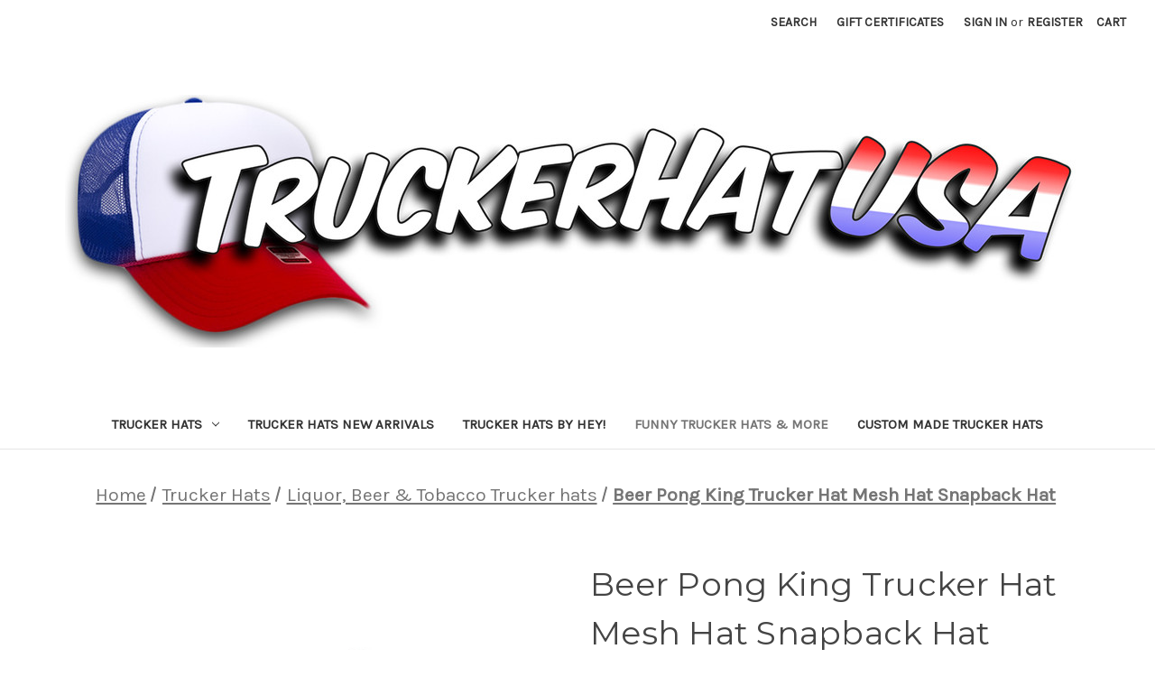

--- FILE ---
content_type: text/html; charset=UTF-8
request_url: https://truckerhatusa.com/beer-pong-king-trucker-hat-mesh-hat-snapback-hat/
body_size: 15192
content:


<!DOCTYPE html>
<html class="no-js" lang="en">
    <head>
        <title>Beer Pong King Trucker Hat, Liquor, Beer &amp; Tobacco Trucker Hats</title>
        <link rel="dns-prefetch preconnect" href="https://cdn11.bigcommerce.com/s-gocon9" crossorigin><link rel="dns-prefetch preconnect" href="https://fonts.googleapis.com/" crossorigin><link rel="dns-prefetch preconnect" href="https://fonts.gstatic.com/" crossorigin>
        <meta property="product:price:amount" content="18.99" /><meta property="product:price:currency" content="USD" /><meta property="og:url" content="https://truckerhatusa.com/beer-pong-king-trucker-hat-mesh-hat-snapback-hat/" /><meta property="og:site_name" content="TruckerHatUSA" /><meta name="keywords" content="Beer Pong King Trucker Hat, Liquor, Beer &amp; Tobacco Trucker Hats"><meta name="description" content="Beer Pong King Trucker Hat, Liquor, Beer &amp; Tobacco Trucker Hats"><link rel='canonical' href='https://truckerhatusa.com/beer-pong-king-trucker-hat-mesh-hat-snapback-hat/' /><meta name='platform' content='bigcommerce.stencil' /><meta property="og:type" content="product" />
<meta property="og:title" content="Beer Pong King Trucker Hat Mesh Hat Snapback Hat" />
<meta property="og:description" content="Beer Pong King Trucker Hat, Liquor, Beer &amp; Tobacco Trucker Hats" />
<meta property="og:image" content="https://cdn11.bigcommerce.com/s-gocon9/products/183/images/2454/beer-pong-king-trucker-hat-4__26885.1422906312.1280.1280___27980.1510294254.380.380.jpg?c=2" />
<meta property="og:availability" content="instock" />
<meta property="pinterest:richpins" content="enabled" />
        
         

        <link href="https://cdn11.bigcommerce.com/s-gocon9/product_images/favicon.ico" rel="shortcut icon">
        <meta name="viewport" content="width=device-width, initial-scale=1">

        <script nonce="">
            document.documentElement.className = document.documentElement.className.replace('no-js', 'js');
        </script>

        <script nonce="">
    function browserSupportsAllFeatures() {
        return window.Promise
            && window.fetch
            && window.URL
            && window.URLSearchParams
            && window.WeakMap
            // object-fit support
            && ('objectFit' in document.documentElement.style);
    }

    function loadScript(src) {
        var js = document.createElement('script');
        js.src = src;
        js.onerror = function () {
            console.error('Failed to load polyfill script ' + src);
        };
        document.head.appendChild(js);
    }

    if (!browserSupportsAllFeatures()) {
        loadScript('https://cdn11.bigcommerce.com/s-gocon9/stencil/92caea20-b966-013d-9280-6637e1a95038/dist/theme-bundle.polyfills.js');
    }
</script>
        <script nonce="">window.consentManagerTranslations = `{"locale":"en","locales":{"consent_manager.data_collection_warning":"en","consent_manager.accept_all_cookies":"en","consent_manager.gdpr_settings":"en","consent_manager.data_collection_preferences":"en","consent_manager.manage_data_collection_preferences":"en","consent_manager.use_data_by_cookies":"en","consent_manager.data_categories_table":"en","consent_manager.allow":"en","consent_manager.accept":"en","consent_manager.deny":"en","consent_manager.dismiss":"en","consent_manager.reject_all":"en","consent_manager.category":"en","consent_manager.purpose":"en","consent_manager.functional_category":"en","consent_manager.functional_purpose":"en","consent_manager.analytics_category":"en","consent_manager.analytics_purpose":"en","consent_manager.targeting_category":"en","consent_manager.advertising_category":"en","consent_manager.advertising_purpose":"en","consent_manager.essential_category":"en","consent_manager.esential_purpose":"en","consent_manager.yes":"en","consent_manager.no":"en","consent_manager.not_available":"en","consent_manager.cancel":"en","consent_manager.save":"en","consent_manager.back_to_preferences":"en","consent_manager.close_without_changes":"en","consent_manager.unsaved_changes":"en","consent_manager.by_using":"en","consent_manager.agree_on_data_collection":"en","consent_manager.change_preferences":"en","consent_manager.cancel_dialog_title":"en","consent_manager.privacy_policy":"en","consent_manager.allow_category_tracking":"en","consent_manager.disallow_category_tracking":"en"},"translations":{"consent_manager.data_collection_warning":"We use cookies (and other similar technologies) to collect data to improve your shopping experience.","consent_manager.accept_all_cookies":"Accept All Cookies","consent_manager.gdpr_settings":"Settings","consent_manager.data_collection_preferences":"Website Data Collection Preferences","consent_manager.manage_data_collection_preferences":"Manage Website Data Collection Preferences","consent_manager.use_data_by_cookies":" uses data collected by cookies and JavaScript libraries to improve your shopping experience.","consent_manager.data_categories_table":"The table below outlines how we use this data by category. To opt out of a category of data collection, select 'No' and save your preferences.","consent_manager.allow":"Allow","consent_manager.accept":"Accept","consent_manager.deny":"Deny","consent_manager.dismiss":"Dismiss","consent_manager.reject_all":"Reject all","consent_manager.category":"Category","consent_manager.purpose":"Purpose","consent_manager.functional_category":"Functional","consent_manager.functional_purpose":"Enables enhanced functionality, such as videos and live chat. If you do not allow these, then some or all of these functions may not work properly.","consent_manager.analytics_category":"Analytics","consent_manager.analytics_purpose":"Provide statistical information on site usage, e.g., web analytics so we can improve this website over time.","consent_manager.targeting_category":"Targeting","consent_manager.advertising_category":"Advertising","consent_manager.advertising_purpose":"Used to create profiles or personalize content to enhance your shopping experience.","consent_manager.essential_category":"Essential","consent_manager.esential_purpose":"Essential for the site and any requested services to work, but do not perform any additional or secondary function.","consent_manager.yes":"Yes","consent_manager.no":"No","consent_manager.not_available":"N/A","consent_manager.cancel":"Cancel","consent_manager.save":"Save","consent_manager.back_to_preferences":"Back to Preferences","consent_manager.close_without_changes":"You have unsaved changes to your data collection preferences. Are you sure you want to close without saving?","consent_manager.unsaved_changes":"You have unsaved changes","consent_manager.by_using":"By using our website, you're agreeing to our","consent_manager.agree_on_data_collection":"By using our website, you're agreeing to the collection of data as described in our ","consent_manager.change_preferences":"You can change your preferences at any time","consent_manager.cancel_dialog_title":"Are you sure you want to cancel?","consent_manager.privacy_policy":"Privacy Policy","consent_manager.allow_category_tracking":"Allow [CATEGORY_NAME] tracking","consent_manager.disallow_category_tracking":"Disallow [CATEGORY_NAME] tracking"}}`;</script>

        <script nonce="">
            window.lazySizesConfig = window.lazySizesConfig || {};
            window.lazySizesConfig.loadMode = 1;
        </script>
        <script nonce="" async src="https://cdn11.bigcommerce.com/s-gocon9/stencil/92caea20-b966-013d-9280-6637e1a95038/dist/theme-bundle.head_async.js"></script>
        
        <link href="https://fonts.googleapis.com/css?family=Montserrat:700,500,400%7CKarla:400&display=block" rel="stylesheet">
        
        <script nonce="" async src="https://cdn11.bigcommerce.com/s-gocon9/stencil/92caea20-b966-013d-9280-6637e1a95038/dist/theme-bundle.font.js"></script>

        <link data-stencil-stylesheet href="https://cdn11.bigcommerce.com/s-gocon9/stencil/92caea20-b966-013d-9280-6637e1a95038/css/theme-d60d8f70-9325-013e-eeb6-3a49bd1a88e5.css" rel="stylesheet">

        <!-- Start Tracking Code for analytics_googleanalytics -->

<meta name="google-site-verification" content="mGbNKx5i8q0y8bGIQHb8wUyDfxJagh2_A9qH3UCvXN4" />

<!-- End Tracking Code for analytics_googleanalytics -->

<!-- Start Tracking Code for analytics_siteverification -->

<meta name="p:domain_verify" content="f80bb9a337d6316a9b32db3d014fc8cb"/>

<!-- End Tracking Code for analytics_siteverification -->


<script type="text/javascript" src="https://checkout-sdk.bigcommerce.com/v1/loader.js" defer ></script>
<script src="https://www.google.com/recaptcha/api.js" async defer></script>
<script type="text/javascript">
var BCData = {"product_attributes":{"sku":"FTbeerpongking","upc":null,"mpn":null,"gtin":null,"weight":null,"base":true,"image":null,"price":{"without_tax":{"formatted":"$18.99","value":18.99,"currency":"USD"},"tax_label":"Tax"},"stock":null,"instock":true,"stock_message":null,"purchasable":true,"purchasing_message":null}};
</script>

<script nonce="">
(function () {
    var xmlHttp = new XMLHttpRequest();

    xmlHttp.open('POST', 'https://bes.gcp.data.bigcommerce.com/nobot');
    xmlHttp.setRequestHeader('Content-Type', 'application/json');
    xmlHttp.send('{"store_id":"811344","timezone_offset":"-7.0","timestamp":"2025-11-20T18:10:28.01830900Z","visit_id":"7c9fa876-97e4-4d7e-b8a5-81cbf4892c3f","channel_id":1}');
})();
</script>

    </head>
    <body>
        <svg data-src="https://cdn11.bigcommerce.com/s-gocon9/stencil/92caea20-b966-013d-9280-6637e1a95038/img/icon-sprite.svg" class="icons-svg-sprite"></svg>

        <a href="#main-content" class="skip-to-main-link">Skip to main content</a>
<header class="header" role="banner">
    <a href="#" class="mobileMenu-toggle" data-mobile-menu-toggle="menu">
        <span class="mobileMenu-toggleIcon">Toggle menu</span>
    </a>
    <nav class="navUser">
        

    <ul class="navUser-section navUser-section--alt">
        <li class="navUser-item">
            <a class="navUser-action navUser-item--compare"
               href="/compare"
               data-compare-nav
               aria-label="Compare"
            >
                Compare <span class="countPill countPill--positive countPill--alt"></span>
            </a>
        </li>
        <li class="navUser-item">
            <button class="navUser-action navUser-action--quickSearch"
               type="button"
               id="quick-search-expand"
               data-search="quickSearch"
               aria-controls="quickSearch"
               aria-label="Search"
            >
                Search
            </button>
        </li>
            <li class="navUser-item">
                <a class="navUser-action"
                   href="/giftcertificates.php"
                   aria-label="Gift Certificates"
                >
                    Gift Certificates
                </a>
            </li>
        <li class="navUser-item navUser-item--account">
                <a class="navUser-action"
                   href="/login.php"
                   aria-label="Sign in"
                >
                    Sign in
                </a>
                    <span class="navUser-or">or</span>
                    <a class="navUser-action"
                       href="/login.php?action&#x3D;create_account"
                       aria-label="Register"
                    >
                        Register
                    </a>
        </li>
        <li class="navUser-item navUser-item--cart">
            <a class="navUser-action"
               data-cart-preview
               data-dropdown="cart-preview-dropdown"
               data-options="align:right"
               href="/cart.php"
               aria-label="Cart with 0 items"
            >
                <span class="navUser-item-cartLabel">Cart</span>
                <span class="countPill cart-quantity"></span>
            </a>

            <div class="dropdown-menu" id="cart-preview-dropdown" data-dropdown-content aria-hidden="true"></div>
        </li>
    </ul>
    <div class="dropdown dropdown--quickSearch" id="quickSearch" aria-hidden="true" data-prevent-quick-search-close>
        <div class="container">
    <form class="form" onsubmit="return false" data-url="/search.php" data-quick-search-form>
        <fieldset class="form-fieldset">
            <div class="form-field">
                <label class="is-srOnly" for="nav-quick-search">Search</label>
                <input class="form-input"
                       data-search-quick
                       name="nav-quick-search"
                       id="nav-quick-search"
                       data-error-message="Search field cannot be empty."
                       placeholder="Search the store"
                       autocomplete="off"
                >
            </div>
        </fieldset>
    </form>
    <section class="quickSearchResults" data-bind="html: results"></section>
    <p role="status"
       aria-live="polite"
       class="aria-description--hidden"
       data-search-aria-message-predefined-text="product results for"
    ></p>
</div>
    </div>
</nav>

        <div class="header-logo header-logo--center">
            <a href="https://truckerhatusa.com/" class="header-logo__link" data-header-logo-link>
        <div class="header-logo-image-container">
            <img class="header-logo-image"
                 src="https://cdn11.bigcommerce.com/s-gocon9/images/stencil/1200x280/new_thusa_logo_11.14.2024_2_jpg_3_1700009778__50057.original.jpg"
                 srcset="https://cdn11.bigcommerce.com/s-gocon9/images/stencil/1200x280/new_thusa_logo_11.14.2024_2_jpg_3_1700009778__50057.original.jpg"
                 alt="TruckerHatUSA"
                 title="TruckerHatUSA">
        </div>
</a>
        </div>
    <div class="navPages-container" id="menu" data-menu>
        <nav class="navPages">
    <div class="navPages-quickSearch">
        <div class="container">
    <form class="form" onsubmit="return false" data-url="/search.php" data-quick-search-form>
        <fieldset class="form-fieldset">
            <div class="form-field">
                <label class="is-srOnly" for="nav-menu-quick-search">Search</label>
                <input class="form-input"
                       data-search-quick
                       name="nav-menu-quick-search"
                       id="nav-menu-quick-search"
                       data-error-message="Search field cannot be empty."
                       placeholder="Search the store"
                       autocomplete="off"
                >
            </div>
        </fieldset>
    </form>
    <section class="quickSearchResults" data-bind="html: results"></section>
    <p role="status"
       aria-live="polite"
       class="aria-description--hidden"
       data-search-aria-message-predefined-text="product results for"
    ></p>
</div>
    </div>
    <ul class="navPages-list">
            <li class="navPages-item">
                <a class="navPages-action has-subMenu"
   href="https://truckerhatusa.com/trucker-hats-1/"
   data-collapsible="navPages-67"
>
    Trucker Hats
    <i class="icon navPages-action-moreIcon" aria-hidden="true">
        <svg><use href="#icon-chevron-down" /></svg>
    </i>
</a>
<div class="navPage-subMenu" id="navPages-67" aria-hidden="true" tabindex="-1">
    <ul class="navPage-subMenu-list">
        <li class="navPage-subMenu-item">
            <a class="navPage-subMenu-action navPages-action"
               href="https://truckerhatusa.com/trucker-hats-1/"
               aria-label="All Trucker Hats"
            >
                All Trucker Hats
            </a>
        </li>
            <li class="navPage-subMenu-item">
                    <a class="navPage-subMenu-action navPages-action"
                       href="https://truckerhatusa.com/logo-hats/our-top-selling-hats/"
                       aria-label="Our Top Selling Hats"
                    >
                        Our Top Selling Hats
                    </a>
            </li>
            <li class="navPage-subMenu-item">
                    <a class="navPage-subMenu-action navPages-action"
                       href="https://truckerhatusa.com/sports/"
                       aria-label="Sports"
                    >
                        Sports
                    </a>
            </li>
            <li class="navPage-subMenu-item">
                    <a class="navPage-subMenu-action navPages-action"
                       href="https://truckerhatusa.com/products-business-and-brands-trucker-hats-more/"
                       aria-label="Products, Business and Brands Trucker Hats &amp; More"
                    >
                        Products, Business and Brands Trucker Hats &amp; More
                    </a>
            </li>
            <li class="navPage-subMenu-item">
                    <a class="navPage-subMenu-action navPages-action"
                       href="https://truckerhatusa.com/logo-hats/liquor-beer-tobacco-trucker-hats/"
                       aria-label="Liquor, Beer &amp; Tobacco Trucker hats"
                    >
                        Liquor, Beer &amp; Tobacco Trucker hats
                    </a>
            </li>
            <li class="navPage-subMenu-item">
                    <a class="navPage-subMenu-action navPages-action"
                       href="https://truckerhatusa.com/movie-tv-music-trucker-hats-snap-backs-and-more/"
                       aria-label="Movie, TV, Music Trucker Hats Snap Backs and More"
                    >
                        Movie, TV, Music Trucker Hats Snap Backs and More
                    </a>
            </li>
            <li class="navPage-subMenu-item">
                    <a class="navPage-subMenu-action navPages-action has-subMenu"
                       href="https://truckerhatusa.com/trucker-hats/blank-plain-trucker-hats/"
                       aria-label="Blank Plain Trucker Hats"
                    >
                        Blank Plain Trucker Hats
                        <span class="collapsible-icon-wrapper"
                            data-collapsible="navPages-56"
                            data-collapsible-disabled-breakpoint="medium"
                            data-collapsible-disabled-state="open"
                            data-collapsible-enabled-state="closed"
                        >
                            <i class="icon navPages-action-moreIcon" aria-hidden="true">
                                <svg><use href="#icon-chevron-down" /></svg>
                            </i>
                        </span>
                    </a>
                    <ul class="navPage-childList" id="navPages-56">
                        <li class="navPage-childList-item">
                            <a class="navPage-childList-action navPages-action"
                               href="https://truckerhatusa.com/blank-low-profile-trucker-hats/"
                               aria-label="Blank Low Profile Trucker hats"
                            >
                                Blank Low Profile Trucker hats
                            </a>
                        </li>
                        <li class="navPage-childList-item">
                            <a class="navPage-childList-action navPages-action"
                               href="https://truckerhatusa.com/blank-plain-trucker-hats/standard-blank-hats/"
                               aria-label="Standard Blank Hats"
                            >
                                Standard Blank Hats
                            </a>
                        </li>
                    </ul>
            </li>
            <li class="navPage-subMenu-item">
                    <a class="navPage-subMenu-action navPages-action"
                       href="https://truckerhatusa.com/livestock-animals-trucker-hats/"
                       aria-label="Livestock &amp; Animals Trucker Hats"
                    >
                        Livestock &amp; Animals Trucker Hats
                    </a>
            </li>
            <li class="navPage-subMenu-item">
                    <a class="navPage-subMenu-action navPages-action has-subMenu"
                       href="https://truckerhatusa.com/trucker-hats/other-hats-accessories/"
                       aria-label="Other Hats &amp; Accessories"
                    >
                        Other Hats &amp; Accessories
                        <span class="collapsible-icon-wrapper"
                            data-collapsible="navPages-65"
                            data-collapsible-disabled-breakpoint="medium"
                            data-collapsible-disabled-state="open"
                            data-collapsible-enabled-state="closed"
                        >
                            <i class="icon navPages-action-moreIcon" aria-hidden="true">
                                <svg><use href="#icon-chevron-down" /></svg>
                            </i>
                        </span>
                    </a>
                    <ul class="navPage-childList" id="navPages-65">
                        <li class="navPage-childList-item">
                            <a class="navPage-childList-action navPages-action"
                               href="https://truckerhatusa.com/fatigue-hats-painter-hats-rad-hats/"
                               aria-label="Fatigue hats, Painter hats &amp; Rad Hats"
                            >
                                Fatigue hats, Painter hats &amp; Rad Hats
                            </a>
                        </li>
                        <li class="navPage-childList-item">
                            <a class="navPage-childList-action navPages-action"
                               href="https://truckerhatusa.com/other-hats-accessories/visor-beanies-long-slouchy-beanie-more/"
                               aria-label="Visor Beanies , LONG Slouchy Beanie &amp; More "
                            >
                                Visor Beanies , LONG Slouchy Beanie &amp; More 
                            </a>
                        </li>
                        <li class="navPage-childList-item">
                            <a class="navPage-childList-action navPages-action"
                               href="https://truckerhatusa.com/aviator-and-wayfarer-style-sunglasses/"
                               aria-label="Aviator and Wayfarer style Sunglasses"
                            >
                                Aviator and Wayfarer style Sunglasses
                            </a>
                        </li>
                    </ul>
            </li>
            <li class="navPage-subMenu-item">
                    <a class="navPage-subMenu-action navPages-action"
                       href="https://truckerhatusa.com/pop-culture-video-gaming-more/"
                       aria-label="Pop Culture, Video Gaming &amp; More"
                    >
                        Pop Culture, Video Gaming &amp; More
                    </a>
            </li>
            <li class="navPage-subMenu-item">
                    <a class="navPage-subMenu-action navPages-action"
                       href="https://truckerhatusa.com/trucker-hats/vacation-places-people-more-trucker-hats/"
                       aria-label="Vacation, Places, people &amp; More Trucker Hats"
                    >
                        Vacation, Places, people &amp; More Trucker Hats
                    </a>
            </li>
            <li class="navPage-subMenu-item">
                    <a class="navPage-subMenu-action navPages-action has-subMenu"
                       href="https://truckerhatusa.com/trucker-hats/vintage-trucker-hats/"
                       aria-label="Vintage Trucker Hats"
                    >
                        Vintage Trucker Hats
                        <span class="collapsible-icon-wrapper"
                            data-collapsible="navPages-48"
                            data-collapsible-disabled-breakpoint="medium"
                            data-collapsible-disabled-state="open"
                            data-collapsible-enabled-state="closed"
                        >
                            <i class="icon navPages-action-moreIcon" aria-hidden="true">
                                <svg><use href="#icon-chevron-down" /></svg>
                            </i>
                        </span>
                    </a>
                    <ul class="navPage-childList" id="navPages-48">
                        <li class="navPage-childList-item">
                            <a class="navPage-childList-action navPages-action"
                               href="https://truckerhatusa.com/vintage-snap-back-hats-full-foam-hats-painter-ha/"
                               aria-label="Vintage Snap Back Hats, Full Foam Hats, Painter ha"
                            >
                                Vintage Snap Back Hats, Full Foam Hats, Painter ha
                            </a>
                        </li>
                        <li class="navPage-childList-item">
                            <a class="navPage-childList-action navPages-action"
                               href="https://truckerhatusa.com/more-vintage-old-school-trucker-hats/"
                               aria-label="More Vintage Old School Trucker Hats"
                            >
                                More Vintage Old School Trucker Hats
                            </a>
                        </li>
                        <li class="navPage-childList-item">
                            <a class="navPage-childList-action navPages-action"
                               href="https://truckerhatusa.com/rare-vintage-trucker-hats-mesh-hats/"
                               aria-label="Rare Vintage Trucker Hats Mesh Hats"
                            >
                                Rare Vintage Trucker Hats Mesh Hats
                            </a>
                        </li>
                        <li class="navPage-childList-item">
                            <a class="navPage-childList-action navPages-action"
                               href="https://truckerhatusa.com/vintage-trucker-hats/the-rarest-vintage-trucker-hats/"
                               aria-label="The Rarest Vintage Trucker Hats"
                            >
                                The Rarest Vintage Trucker Hats
                            </a>
                        </li>
                    </ul>
            </li>
            <li class="navPage-subMenu-item">
                    <a class="navPage-subMenu-action navPages-action"
                       href="https://truckerhatusa.com/automobile-trucks-more-hats/"
                       aria-label="Automobile, Trucks &amp; more Hats"
                    >
                        Automobile, Trucks &amp; more Hats
                    </a>
            </li>
            <li class="navPage-subMenu-item">
                    <a class="navPage-subMenu-action navPages-action"
                       href="https://truckerhatusa.com/trucker-hats/skulls-skater-and-cool-trucker-hats-more/"
                       aria-label="Skulls, Skater and Cool Trucker Hats &amp; more"
                    >
                        Skulls, Skater and Cool Trucker Hats &amp; more
                    </a>
            </li>
            <li class="navPage-subMenu-item">
                    <a class="navPage-subMenu-action navPages-action"
                       href="https://truckerhatusa.com/trucker-hats/st-patricks-day-hats-here-trucker-hats/"
                       aria-label="St. Patrick&#x27;s Day Hats Here Trucker Hats"
                    >
                        St. Patrick&#x27;s Day Hats Here Trucker Hats
                    </a>
            </li>
            <li class="navPage-subMenu-item">
                    <a class="navPage-subMenu-action navPages-action"
                       href="https://truckerhatusa.com/trucker-hats/our-top-selling-hats/halloween-trucker-hats/"
                       aria-label="Halloween Trucker Hats"
                    >
                        Halloween Trucker Hats
                    </a>
            </li>
    </ul>
</div>
            </li>
            <li class="navPages-item">
                <a class="navPages-action"
   href="https://truckerhatusa.com/trucker-hats-new-arrivals/"
   aria-label="Trucker Hats New Arrivals"
>
    Trucker Hats New Arrivals
</a>
            </li>
            <li class="navPages-item">
                <a class="navPages-action"
   href="https://truckerhatusa.com/trucker-hats-by-hey/"
   aria-label="Trucker Hats by Hey!"
>
    Trucker Hats by Hey!
</a>
            </li>
            <li class="navPages-item">
                <a class="navPages-action activePage"
   href="https://truckerhatusa.com/funny-trucker-hats-more/"
   aria-label="Funny Trucker Hats &amp; more"
>
    Funny Trucker Hats &amp; more
</a>
            </li>
            <li class="navPages-item">
                <a class="navPages-action"
   href="https://truckerhatusa.com/custom-trucker-hats-and-custom-mesh-back-hats/"
   aria-label="Custom Made Trucker Hats "
>
    Custom Made Trucker Hats 
</a>
            </li>
    </ul>
    <ul class="navPages-list navPages-list--user">
            <li class="navPages-item">
                <a class="navPages-action"
                   href="/giftcertificates.php"
                   aria-label="Gift Certificates"
                >
                    Gift Certificates
                </a>
            </li>
            <li class="navPages-item">
                <a class="navPages-action"
                   href="/login.php"
                   aria-label="Sign in"
                >
                    Sign in
                </a>
                    or
                    <a class="navPages-action"
                       href="/login.php?action&#x3D;create_account"
                       aria-label="Register"
                    >
                        Register
                    </a>
            </li>
    </ul>
</nav>
    </div>
    <div data-content-region="header_navigation_bottom--global"></div>
</header>
<div data-content-region="header_bottom--global"></div>
<div data-content-region="header_bottom"></div>
        <div class="body" id="main-content" data-currency-code="USD">
     
    <div class="container">
        
    <nav aria-label="Breadcrumb">
    <ol class="breadcrumbs">
                <li class="breadcrumb ">
                    <a class="breadcrumb-label"
                       href="https://truckerhatusa.com/"
                       
                    >
                        <span>Home</span>
                    </a>
                </li>
                <li class="breadcrumb ">
                    <a class="breadcrumb-label"
                       href="https://truckerhatusa.com/trucker-hats-1/"
                       
                    >
                        <span>Trucker Hats</span>
                    </a>
                </li>
                <li class="breadcrumb ">
                    <a class="breadcrumb-label"
                       href="https://truckerhatusa.com/logo-hats/liquor-beer-tobacco-trucker-hats/"
                       
                    >
                        <span>Liquor, Beer &amp; Tobacco Trucker hats</span>
                    </a>
                </li>
                <li class="breadcrumb is-active">
                    <a class="breadcrumb-label"
                       href="https://truckerhatusa.com/beer-pong-king-trucker-hat-mesh-hat-snapback-hat/"
                       aria-current="page"
                    >
                        <span>Beer Pong King Trucker Hat Mesh Hat Snapback Hat</span>
                    </a>
                </li>
    </ol>
</nav>

<script type="application/ld+json"  nonce="">
{
    "@context": "https://schema.org",
    "@type": "BreadcrumbList",
    "itemListElement":
    [
        {
            "@type": "ListItem",
            "position": 1,
            "item": {
                "@id": "https://truckerhatusa.com/",
                "name": "Home"
            }
        },
        {
            "@type": "ListItem",
            "position": 2,
            "item": {
                "@id": "https://truckerhatusa.com/trucker-hats-1/",
                "name": "Trucker Hats"
            }
        },
        {
            "@type": "ListItem",
            "position": 3,
            "item": {
                "@id": "https://truckerhatusa.com/logo-hats/liquor-beer-tobacco-trucker-hats/",
                "name": "Liquor, Beer & Tobacco Trucker hats"
            }
        },
        {
            "@type": "ListItem",
            "position": 4,
            "item": {
                "@id": "https://truckerhatusa.com/beer-pong-king-trucker-hat-mesh-hat-snapback-hat/",
                "name": "Beer Pong King Trucker Hat Mesh Hat Snapback Hat"
            }
        }
    ]
}
</script>


    <div>
        

<div class="productView"
    data-event-type="product"
    data-entity-id="183"
    data-name="Beer Pong King Trucker Hat Mesh Hat Snapback Hat"
    data-product-category="
        Funny Trucker Hats &amp; more, 
            Trucker Hats/Liquor, Beer &amp; Tobacco Trucker hats
    "
    data-product-brand=""
    data-product-price="
            18.99
"
    data-product-variant="single-product-option">


    <section class="productView-images" data-image-gallery>
        <span
    data-carousel-content-change-message
    class="aria-description--hidden"
    aria-live="polite" 
    role="status"></span>
        <figure class="productView-image"
                data-image-gallery-main
                data-zoom-image="https://cdn11.bigcommerce.com/s-gocon9/images/stencil/1280x1280/products/183/2454/beer-pong-king-trucker-hat-4__26885.1422906312.1280.1280___27980.1510294254.jpg?c=2"
                >
            <div class="productView-img-container">
                    <a href="https://cdn11.bigcommerce.com/s-gocon9/images/stencil/1280x1280/products/183/2454/beer-pong-king-trucker-hat-4__26885.1422906312.1280.1280___27980.1510294254.jpg?c=2"
                        target="_blank">
                <img src="https://cdn11.bigcommerce.com/s-gocon9/images/stencil/500x659/products/183/2454/beer-pong-king-trucker-hat-4__26885.1422906312.1280.1280___27980.1510294254.jpg?c=2" alt="As shown in photo Brown/tan front" title="As shown in photo Brown/tan front" data-sizes="auto"
    srcset="https://cdn11.bigcommerce.com/s-gocon9/images/stencil/80w/products/183/2454/beer-pong-king-trucker-hat-4__26885.1422906312.1280.1280___27980.1510294254.jpg?c=2"
data-srcset="https://cdn11.bigcommerce.com/s-gocon9/images/stencil/80w/products/183/2454/beer-pong-king-trucker-hat-4__26885.1422906312.1280.1280___27980.1510294254.jpg?c=2 80w, https://cdn11.bigcommerce.com/s-gocon9/images/stencil/160w/products/183/2454/beer-pong-king-trucker-hat-4__26885.1422906312.1280.1280___27980.1510294254.jpg?c=2 160w, https://cdn11.bigcommerce.com/s-gocon9/images/stencil/320w/products/183/2454/beer-pong-king-trucker-hat-4__26885.1422906312.1280.1280___27980.1510294254.jpg?c=2 320w, https://cdn11.bigcommerce.com/s-gocon9/images/stencil/640w/products/183/2454/beer-pong-king-trucker-hat-4__26885.1422906312.1280.1280___27980.1510294254.jpg?c=2 640w, https://cdn11.bigcommerce.com/s-gocon9/images/stencil/960w/products/183/2454/beer-pong-king-trucker-hat-4__26885.1422906312.1280.1280___27980.1510294254.jpg?c=2 960w, https://cdn11.bigcommerce.com/s-gocon9/images/stencil/1280w/products/183/2454/beer-pong-king-trucker-hat-4__26885.1422906312.1280.1280___27980.1510294254.jpg?c=2 1280w, https://cdn11.bigcommerce.com/s-gocon9/images/stencil/1920w/products/183/2454/beer-pong-king-trucker-hat-4__26885.1422906312.1280.1280___27980.1510294254.jpg?c=2 1920w, https://cdn11.bigcommerce.com/s-gocon9/images/stencil/2560w/products/183/2454/beer-pong-king-trucker-hat-4__26885.1422906312.1280.1280___27980.1510294254.jpg?c=2 2560w"

class="lazyload productView-image--default"

data-main-image />
                    </a>
            </div>
        </figure>
        <ul class="productView-thumbnails">
                <li class="productView-thumbnail">
                    <a
                        class="productView-thumbnail-link"
                        href="https://cdn11.bigcommerce.com/s-gocon9/images/stencil/1280x1280/products/183/2454/beer-pong-king-trucker-hat-4__26885.1422906312.1280.1280___27980.1510294254.jpg?c=2"
                        data-image-gallery-item
                        data-image-gallery-new-image-url="https://cdn11.bigcommerce.com/s-gocon9/images/stencil/500x659/products/183/2454/beer-pong-king-trucker-hat-4__26885.1422906312.1280.1280___27980.1510294254.jpg?c=2"
                        data-image-gallery-new-image-srcset="https://cdn11.bigcommerce.com/s-gocon9/images/stencil/80w/products/183/2454/beer-pong-king-trucker-hat-4__26885.1422906312.1280.1280___27980.1510294254.jpg?c=2 80w, https://cdn11.bigcommerce.com/s-gocon9/images/stencil/160w/products/183/2454/beer-pong-king-trucker-hat-4__26885.1422906312.1280.1280___27980.1510294254.jpg?c=2 160w, https://cdn11.bigcommerce.com/s-gocon9/images/stencil/320w/products/183/2454/beer-pong-king-trucker-hat-4__26885.1422906312.1280.1280___27980.1510294254.jpg?c=2 320w, https://cdn11.bigcommerce.com/s-gocon9/images/stencil/640w/products/183/2454/beer-pong-king-trucker-hat-4__26885.1422906312.1280.1280___27980.1510294254.jpg?c=2 640w, https://cdn11.bigcommerce.com/s-gocon9/images/stencil/960w/products/183/2454/beer-pong-king-trucker-hat-4__26885.1422906312.1280.1280___27980.1510294254.jpg?c=2 960w, https://cdn11.bigcommerce.com/s-gocon9/images/stencil/1280w/products/183/2454/beer-pong-king-trucker-hat-4__26885.1422906312.1280.1280___27980.1510294254.jpg?c=2 1280w, https://cdn11.bigcommerce.com/s-gocon9/images/stencil/1920w/products/183/2454/beer-pong-king-trucker-hat-4__26885.1422906312.1280.1280___27980.1510294254.jpg?c=2 1920w, https://cdn11.bigcommerce.com/s-gocon9/images/stencil/2560w/products/183/2454/beer-pong-king-trucker-hat-4__26885.1422906312.1280.1280___27980.1510294254.jpg?c=2 2560w"
                        data-image-gallery-zoom-image-url="https://cdn11.bigcommerce.com/s-gocon9/images/stencil/1280x1280/products/183/2454/beer-pong-king-trucker-hat-4__26885.1422906312.1280.1280___27980.1510294254.jpg?c=2"
                    >
                    <img src="https://cdn11.bigcommerce.com/s-gocon9/images/stencil/50x50/products/183/2454/beer-pong-king-trucker-hat-4__26885.1422906312.1280.1280___27980.1510294254.jpg?c=2" alt="As shown in photo Brown/tan front" title="As shown in photo Brown/tan front" data-sizes="auto"
    srcset="https://cdn11.bigcommerce.com/s-gocon9/images/stencil/80w/products/183/2454/beer-pong-king-trucker-hat-4__26885.1422906312.1280.1280___27980.1510294254.jpg?c=2"
data-srcset="https://cdn11.bigcommerce.com/s-gocon9/images/stencil/80w/products/183/2454/beer-pong-king-trucker-hat-4__26885.1422906312.1280.1280___27980.1510294254.jpg?c=2 80w, https://cdn11.bigcommerce.com/s-gocon9/images/stencil/160w/products/183/2454/beer-pong-king-trucker-hat-4__26885.1422906312.1280.1280___27980.1510294254.jpg?c=2 160w, https://cdn11.bigcommerce.com/s-gocon9/images/stencil/320w/products/183/2454/beer-pong-king-trucker-hat-4__26885.1422906312.1280.1280___27980.1510294254.jpg?c=2 320w, https://cdn11.bigcommerce.com/s-gocon9/images/stencil/640w/products/183/2454/beer-pong-king-trucker-hat-4__26885.1422906312.1280.1280___27980.1510294254.jpg?c=2 640w, https://cdn11.bigcommerce.com/s-gocon9/images/stencil/960w/products/183/2454/beer-pong-king-trucker-hat-4__26885.1422906312.1280.1280___27980.1510294254.jpg?c=2 960w, https://cdn11.bigcommerce.com/s-gocon9/images/stencil/1280w/products/183/2454/beer-pong-king-trucker-hat-4__26885.1422906312.1280.1280___27980.1510294254.jpg?c=2 1280w, https://cdn11.bigcommerce.com/s-gocon9/images/stencil/1920w/products/183/2454/beer-pong-king-trucker-hat-4__26885.1422906312.1280.1280___27980.1510294254.jpg?c=2 1920w, https://cdn11.bigcommerce.com/s-gocon9/images/stencil/2560w/products/183/2454/beer-pong-king-trucker-hat-4__26885.1422906312.1280.1280___27980.1510294254.jpg?c=2 2560w"

class="lazyload"

 />
                    </a>
                </li>
                <li class="productView-thumbnail">
                    <a
                        class="productView-thumbnail-link"
                        href="https://cdn11.bigcommerce.com/s-gocon9/images/stencil/1280x1280/products/183/1379/hatswatch__35547.1430268941.jpg?c=2"
                        data-image-gallery-item
                        data-image-gallery-new-image-url="https://cdn11.bigcommerce.com/s-gocon9/images/stencil/500x659/products/183/1379/hatswatch__35547.1430268941.jpg?c=2"
                        data-image-gallery-new-image-srcset="https://cdn11.bigcommerce.com/s-gocon9/images/stencil/80w/products/183/1379/hatswatch__35547.1430268941.jpg?c=2 80w, https://cdn11.bigcommerce.com/s-gocon9/images/stencil/160w/products/183/1379/hatswatch__35547.1430268941.jpg?c=2 160w, https://cdn11.bigcommerce.com/s-gocon9/images/stencil/320w/products/183/1379/hatswatch__35547.1430268941.jpg?c=2 320w, https://cdn11.bigcommerce.com/s-gocon9/images/stencil/640w/products/183/1379/hatswatch__35547.1430268941.jpg?c=2 640w, https://cdn11.bigcommerce.com/s-gocon9/images/stencil/960w/products/183/1379/hatswatch__35547.1430268941.jpg?c=2 960w, https://cdn11.bigcommerce.com/s-gocon9/images/stencil/1280w/products/183/1379/hatswatch__35547.1430268941.jpg?c=2 1280w, https://cdn11.bigcommerce.com/s-gocon9/images/stencil/1920w/products/183/1379/hatswatch__35547.1430268941.jpg?c=2 1920w, https://cdn11.bigcommerce.com/s-gocon9/images/stencil/2560w/products/183/1379/hatswatch__35547.1430268941.jpg?c=2 2560w"
                        data-image-gallery-zoom-image-url="https://cdn11.bigcommerce.com/s-gocon9/images/stencil/1280x1280/products/183/1379/hatswatch__35547.1430268941.jpg?c=2"
                    >
                    <img src="https://cdn11.bigcommerce.com/s-gocon9/images/stencil/50x50/products/183/1379/hatswatch__35547.1430268941.jpg?c=2" alt="Hat Color Options" title="Hat Color Options" data-sizes="auto"
    srcset="https://cdn11.bigcommerce.com/s-gocon9/images/stencil/80w/products/183/1379/hatswatch__35547.1430268941.jpg?c=2"
data-srcset="https://cdn11.bigcommerce.com/s-gocon9/images/stencil/80w/products/183/1379/hatswatch__35547.1430268941.jpg?c=2 80w, https://cdn11.bigcommerce.com/s-gocon9/images/stencil/160w/products/183/1379/hatswatch__35547.1430268941.jpg?c=2 160w, https://cdn11.bigcommerce.com/s-gocon9/images/stencil/320w/products/183/1379/hatswatch__35547.1430268941.jpg?c=2 320w, https://cdn11.bigcommerce.com/s-gocon9/images/stencil/640w/products/183/1379/hatswatch__35547.1430268941.jpg?c=2 640w, https://cdn11.bigcommerce.com/s-gocon9/images/stencil/960w/products/183/1379/hatswatch__35547.1430268941.jpg?c=2 960w, https://cdn11.bigcommerce.com/s-gocon9/images/stencil/1280w/products/183/1379/hatswatch__35547.1430268941.jpg?c=2 1280w, https://cdn11.bigcommerce.com/s-gocon9/images/stencil/1920w/products/183/1379/hatswatch__35547.1430268941.jpg?c=2 1920w, https://cdn11.bigcommerce.com/s-gocon9/images/stencil/2560w/products/183/1379/hatswatch__35547.1430268941.jpg?c=2 2560w"

class="lazyload"

 />
                    </a>
                </li>
                <li class="productView-thumbnail">
                    <a
                        class="productView-thumbnail-link"
                        href="https://cdn11.bigcommerce.com/s-gocon9/images/stencil/1280x1280/products/183/1380/neon_hat_color_options__15196.1430268945.png?c=2"
                        data-image-gallery-item
                        data-image-gallery-new-image-url="https://cdn11.bigcommerce.com/s-gocon9/images/stencil/500x659/products/183/1380/neon_hat_color_options__15196.1430268945.png?c=2"
                        data-image-gallery-new-image-srcset="https://cdn11.bigcommerce.com/s-gocon9/images/stencil/80w/products/183/1380/neon_hat_color_options__15196.1430268945.png?c=2 80w, https://cdn11.bigcommerce.com/s-gocon9/images/stencil/160w/products/183/1380/neon_hat_color_options__15196.1430268945.png?c=2 160w, https://cdn11.bigcommerce.com/s-gocon9/images/stencil/320w/products/183/1380/neon_hat_color_options__15196.1430268945.png?c=2 320w, https://cdn11.bigcommerce.com/s-gocon9/images/stencil/640w/products/183/1380/neon_hat_color_options__15196.1430268945.png?c=2 640w, https://cdn11.bigcommerce.com/s-gocon9/images/stencil/960w/products/183/1380/neon_hat_color_options__15196.1430268945.png?c=2 960w, https://cdn11.bigcommerce.com/s-gocon9/images/stencil/1280w/products/183/1380/neon_hat_color_options__15196.1430268945.png?c=2 1280w, https://cdn11.bigcommerce.com/s-gocon9/images/stencil/1920w/products/183/1380/neon_hat_color_options__15196.1430268945.png?c=2 1920w, https://cdn11.bigcommerce.com/s-gocon9/images/stencil/2560w/products/183/1380/neon_hat_color_options__15196.1430268945.png?c=2 2560w"
                        data-image-gallery-zoom-image-url="https://cdn11.bigcommerce.com/s-gocon9/images/stencil/1280x1280/products/183/1380/neon_hat_color_options__15196.1430268945.png?c=2"
                    >
                    <img src="https://cdn11.bigcommerce.com/s-gocon9/images/stencil/50x50/products/183/1380/neon_hat_color_options__15196.1430268945.png?c=2" alt="Neon Hat Color Options" title="Neon Hat Color Options" data-sizes="auto"
    srcset="https://cdn11.bigcommerce.com/s-gocon9/images/stencil/80w/products/183/1380/neon_hat_color_options__15196.1430268945.png?c=2"
data-srcset="https://cdn11.bigcommerce.com/s-gocon9/images/stencil/80w/products/183/1380/neon_hat_color_options__15196.1430268945.png?c=2 80w, https://cdn11.bigcommerce.com/s-gocon9/images/stencil/160w/products/183/1380/neon_hat_color_options__15196.1430268945.png?c=2 160w, https://cdn11.bigcommerce.com/s-gocon9/images/stencil/320w/products/183/1380/neon_hat_color_options__15196.1430268945.png?c=2 320w, https://cdn11.bigcommerce.com/s-gocon9/images/stencil/640w/products/183/1380/neon_hat_color_options__15196.1430268945.png?c=2 640w, https://cdn11.bigcommerce.com/s-gocon9/images/stencil/960w/products/183/1380/neon_hat_color_options__15196.1430268945.png?c=2 960w, https://cdn11.bigcommerce.com/s-gocon9/images/stencil/1280w/products/183/1380/neon_hat_color_options__15196.1430268945.png?c=2 1280w, https://cdn11.bigcommerce.com/s-gocon9/images/stencil/1920w/products/183/1380/neon_hat_color_options__15196.1430268945.png?c=2 1920w, https://cdn11.bigcommerce.com/s-gocon9/images/stencil/2560w/products/183/1380/neon_hat_color_options__15196.1430268945.png?c=2 2560w"

class="lazyload"

 />
                    </a>
                </li>
        </ul>
    </section>

    <section class="productView-details product-data">
        <div class="productView-product">
            <h1 class="productView-title">Beer Pong King Trucker Hat Mesh Hat Snapback Hat</h1>
            <div class="productView-price">
                    
    <div class="price-section price-section--withTax rrp-price--withTax" style="display: none;">
        <span>
                MSRP:
        </span>
        <span data-product-rrp-with-tax class="price price--rrp">
            
        </span>
    </div>
    <div class="price-section price-section--withTax non-sale-price--withTax" style="display: none;">
        <span>
                Was:
        </span>
        <span data-product-non-sale-price-with-tax class="price price--non-sale">
            
        </span>
    </div>
    <div class="price-section price-section--withTax price--withTax" style="display: none;>
        <span class="price-label" >
            
        </span>
        <span class="price-now-label" style="display: none;">
                Now:
        </span>
        <span data-product-price-with-tax class="price"></span>
            <abbr title="Including Tax">(Inc. Tax)</abbr>
    </div>
    <div class="price-section price-section--withoutTax rrp-price--withoutTax" style="display: none;">
        <span>
                MSRP:
        </span>
        <span data-product-rrp-price-without-tax class="price price--rrp">
            
        </span>
    </div>
    <div class="price-section price-section--withoutTax non-sale-price--withoutTax" style="display: none;">
        <span>
                Was:
        </span>
        <span data-product-non-sale-price-without-tax class="price price--non-sale">
            
        </span>
    </div>
    <div class="price-section price-section--withoutTax price--withoutTax" >
        <span class="price-label" >
            
        </span>
        <span class="price-now-label" style="display: none;">
                Now:
        </span>
        <span data-product-price-without-tax class="price">$18.99</span>
    </div>
         <div class="price-section price-section--saving price" style="display: none;">
                <span class="price">(You save</span>
                <span data-product-price-saved class="price price--saving">
                    
                </span>
                <span class="price">)</span>
         </div>
            </div>
            <div data-content-region="product_below_price"></div>
            <div class="productView-rating">
                    <span role="img"
      aria-label="Product rating is 0 of 5"
>
            <span class="icon icon--ratingEmpty">
                <svg>
                    <use href="#icon-star" />
                </svg>
            </span>
            <span class="icon icon--ratingEmpty">
                <svg>
                    <use href="#icon-star" />
                </svg>
            </span>
            <span class="icon icon--ratingEmpty">
                <svg>
                    <use href="#icon-star" />
                </svg>
            </span>
            <span class="icon icon--ratingEmpty">
                <svg>
                    <use href="#icon-star" />
                </svg>
            </span>
            <span class="icon icon--ratingEmpty">
                <svg>
                    <use href="#icon-star" />
                </svg>
            </span>
</span>
                        <span>(No reviews yet)</span>
                    <a href="https://truckerhatusa.com/beer-pong-king-trucker-hat-mesh-hat-snapback-hat/"
                       class="productView-reviewLink productView-reviewLink--new"
                       data-reveal-id="modal-review-form"
                       role="button"
                    >
                       Write a Review
                    </a>
                        <div id="modal-review-form" class="modal" data-reveal>
    
    
    
    
    
    <div class="modal-header">
        <h2 class="modal-header-title">Write a Review</h2>
        <button class="modal-close"
        type="button"
        title="Close"
        
>
    <span class="aria-description--hidden">Close</span>
    <span aria-hidden="true">&#215;</span>
</button>
    </div>
    <div class="modal-body">
        <div class="writeReview-productDetails">
            <div class="writeReview-productImage-container">
                <img src="https://cdn11.bigcommerce.com/s-gocon9/images/stencil/500x659/products/183/2454/beer-pong-king-trucker-hat-4__26885.1422906312.1280.1280___27980.1510294254.jpg?c=2" alt="As shown in photo Brown/tan front" title="As shown in photo Brown/tan front" data-sizes="auto"
    srcset="https://cdn11.bigcommerce.com/s-gocon9/images/stencil/80w/products/183/2454/beer-pong-king-trucker-hat-4__26885.1422906312.1280.1280___27980.1510294254.jpg?c=2"
data-srcset="https://cdn11.bigcommerce.com/s-gocon9/images/stencil/80w/products/183/2454/beer-pong-king-trucker-hat-4__26885.1422906312.1280.1280___27980.1510294254.jpg?c=2 80w, https://cdn11.bigcommerce.com/s-gocon9/images/stencil/160w/products/183/2454/beer-pong-king-trucker-hat-4__26885.1422906312.1280.1280___27980.1510294254.jpg?c=2 160w, https://cdn11.bigcommerce.com/s-gocon9/images/stencil/320w/products/183/2454/beer-pong-king-trucker-hat-4__26885.1422906312.1280.1280___27980.1510294254.jpg?c=2 320w, https://cdn11.bigcommerce.com/s-gocon9/images/stencil/640w/products/183/2454/beer-pong-king-trucker-hat-4__26885.1422906312.1280.1280___27980.1510294254.jpg?c=2 640w, https://cdn11.bigcommerce.com/s-gocon9/images/stencil/960w/products/183/2454/beer-pong-king-trucker-hat-4__26885.1422906312.1280.1280___27980.1510294254.jpg?c=2 960w, https://cdn11.bigcommerce.com/s-gocon9/images/stencil/1280w/products/183/2454/beer-pong-king-trucker-hat-4__26885.1422906312.1280.1280___27980.1510294254.jpg?c=2 1280w, https://cdn11.bigcommerce.com/s-gocon9/images/stencil/1920w/products/183/2454/beer-pong-king-trucker-hat-4__26885.1422906312.1280.1280___27980.1510294254.jpg?c=2 1920w, https://cdn11.bigcommerce.com/s-gocon9/images/stencil/2560w/products/183/2454/beer-pong-king-trucker-hat-4__26885.1422906312.1280.1280___27980.1510294254.jpg?c=2 2560w"

class="lazyload"

 />
            </div>
            <h6 class="product-brand"></h6>
            <h5 class="product-title">Beer Pong King Trucker Hat Mesh Hat Snapback Hat</h5>
        </div>
        <form class="form writeReview-form" action="/postreview.php" method="post">
            <fieldset class="form-fieldset">
                <div class="form-field">
                    <label class="form-label" for="rating-rate">Rating
                        <small>Required</small>
                    </label>
                    <!-- Stars -->
                    <!-- TODO: Review Stars need to be componentised, both for display and input -->
                    <select id="rating-rate" class="form-select" name="revrating" data-input aria-required="true">
                        <option value="">Select Rating</option>
                                <option value="1">1 star (worst)</option>
                                <option value="2">2 stars</option>
                                <option value="3">3 stars (average)</option>
                                <option value="4">4 stars</option>
                                <option value="5">5 stars (best)</option>
                    </select>
                </div>

                <!-- Name -->
                    <div class="form-field" id="revfromname" data-validation="" >
    <label class="form-label" for="revfromname_input">Name
        <small>Required</small>
    </label>
    <input type="text"
           name="revfromname"
           id="revfromname_input"
           class="form-input"
           data-label="Name"
           data-input
           aria-required="true"
           aria-labelledby="revfromname"
           aria-live="polite"
           
           
           
           
    >
</div>

                    <!-- Email -->
                        <div class="form-field" id="email" data-validation="" >
    <label class="form-label" for="email_input">Email
        <small>Required</small>
    </label>
    <input type="text"
           name="email"
           id="email_input"
           class="form-input"
           data-label="Email"
           data-input
           aria-required="true"
           aria-labelledby="email"
           aria-live="polite"
           
           
           
           
    >
</div>

                <!-- Review Subject -->
                <div class="form-field" id="revtitle" data-validation="" >
    <label class="form-label" for="revtitle_input">Review Subject
        <small>Required</small>
    </label>
    <input type="text"
           name="revtitle"
           id="revtitle_input"
           class="form-input"
           data-label="Review Subject"
           data-input
           aria-required="true"
           aria-labelledby="revtitle"
           aria-live="polite"
           
           
           
           
    >
</div>

                <!-- Comments -->
                <div class="form-field" id="revtext" data-validation="">
    <label class="form-label" for="revtext_input">Comments
            <small>Required</small>
    </label>
    <textarea name="revtext"
              id="revtext_input"
              data-label="Comments"
              rows=""
              aria-required="true"
              aria-labelledby="revtext"
              aria-live="polite"
              data-input
              class="form-input"
              
    ></textarea>
</div>

                <div class="g-recaptcha" data-sitekey="6LcjX0sbAAAAACp92-MNpx66FT4pbIWh-FTDmkkz"></div><br/>

                <div class="form-field">
                    <input type="submit" class="button button--primary"
                           value="Submit Review">
                </div>
                <input type="hidden" name="product_id" value="183">
                <input type="hidden" name="action" value="post_review">
                
            </fieldset>
        </form>
    </div>
</div>
            </div>
            
            <dl class="productView-info">
                <dt class="productView-info-name sku-label">SKU:</dt>
                <dd class="productView-info-value" data-product-sku>FTbeerpongking</dd>
                <dt class="productView-info-name upc-label" style="display: none;">UPC:</dt>
                <dd class="productView-info-value" data-product-upc></dd>

                    <div class="productView-info-bulkPricing">
                                            </div>

                                </dl>
        </div>
    </section>

    <section class="productView-details product-options">
        <div class="productView-options">
            <form class="form" method="post" action="https://truckerhatusa.com/cart.php" enctype="multipart/form-data"
                  data-cart-item-add>
                <input type="hidden" name="action" value="add">
                <input type="hidden" name="product_id" value="183"/>
                <div data-product-option-change style="display:none;">
                    
                        <div class="form-field" data-product-attribute="set-select">
    <label class="form-label form-label--alternate form-label--inlineSmall" for="attribute_select_784">
        Color:

        <small>
    (Required)
</small>
    </label>

    <select class="form-select form-select--small" name="attribute[784]" id="attribute_select_784" required>
        <option value="">Choose Options</option>
            <option data-product-attribute-value="8694" value="8694" >As Shown in Photo</option>
            <option data-product-attribute-value="8695" value="8695" >Black / White Front</option>
            <option data-product-attribute-value="8696" value="8696" >Red / White Front</option>
            <option data-product-attribute-value="8697" value="8697" >Kelly Green / White Front</option>
            <option data-product-attribute-value="8698" value="8698" >Dark Green / White Front</option>
            <option data-product-attribute-value="8699" value="8699" >Royal Blue / White Front</option>
            <option data-product-attribute-value="8700" value="8700" >Navy Blue / White Front</option>
            <option data-product-attribute-value="8701" value="8701" >Columbia Blue / White Front</option>
            <option data-product-attribute-value="8702" value="8702" >Brown / White Front</option>
            <option data-product-attribute-value="8703" value="8703" >Yellow / White Front</option>
            <option data-product-attribute-value="8704" value="8704" >Maroon / White Front</option>
            <option data-product-attribute-value="8705" value="8705" >Orange / White Front</option>
            <option data-product-attribute-value="8706" value="8706" >Grey / White Front</option>
            <option data-product-attribute-value="8707" value="8707" >Purple / White Front</option>
            <option data-product-attribute-value="8708" value="8708" >Tan / White Front</option>
            <option data-product-attribute-value="8709" value="8709" >Red/White/Blue / White Front</option>
            <option data-product-attribute-value="8726" value="8726" >Brown/Tan Front</option>
            <option data-product-attribute-value="8710" value="8710" >Light Pink / White Front</option>
            <option data-product-attribute-value="8711" value="8711" >Solid White</option>
            <option data-product-attribute-value="8712" value="8712" >Solid Yellow</option>
            <option data-product-attribute-value="8713" value="8713" >Neon Green / White Front</option>
            <option data-product-attribute-value="8714" value="8714" >Neon Yellow / White Front</option>
            <option data-product-attribute-value="8715" value="8715" >Neon Pink / White Front</option>
            <option data-product-attribute-value="8716" value="8716" >Neon Orange / White Front</option>
            <option data-product-attribute-value="8717" value="8717" >Solid Neon Green</option>
            <option data-product-attribute-value="8718" value="8718" >Solid Neon Yellow</option>
            <option data-product-attribute-value="8719" value="8719" >Solid Neon Pink</option>
            <option data-product-attribute-value="8720" value="8720" >Solid Neon Orange</option>
            <option data-product-attribute-value="8723" value="8723" >Tan Front / Tan Camo</option>
            <option data-product-attribute-value="8724" value="8724" >Green Front / Green Camo</option>
            <option data-product-attribute-value="8725" value="8725" >Orange Front / Orange Camo</option>
    </select>
</div>

                </div>
                <div class="form-field form-field--stock u-hiddenVisually">
                    <label class="form-label form-label--alternate">
                        Current Stock:
                        <span data-product-stock></span>
                    </label>
                </div>
                <div id="add-to-cart-wrapper" class="add-to-cart-wrapper" >
        
        <div class="form-field form-field--increments">
            <label class="form-label form-label--alternate"
                   for="qty[]">Quantity:</label>
                <div class="form-increment" data-quantity-change>
                    <button class="button button--icon" data-action="dec">
                        <span class="is-srOnly">Decrease Quantity of Beer Pong King Trucker Hat Mesh Hat Snapback Hat</span>
                        <i class="icon" aria-hidden="true">
                            <svg>
                                <use href="#icon-keyboard-arrow-down"/>
                            </svg>
                        </i>
                    </button>
                    <input class="form-input form-input--incrementTotal"
                           id="qty[]"
                           name="qty[]"
                           type="tel"
                           value="1"
                           data-quantity-min="0"
                           data-quantity-max="0"
                           min="1"
                           pattern="[0-9]*"
                           aria-live="polite">
                    <button class="button button--icon" data-action="inc">
                        <span class="is-srOnly">Increase Quantity of Beer Pong King Trucker Hat Mesh Hat Snapback Hat</span>
                        <i class="icon" aria-hidden="true">
                            <svg>
                                <use href="#icon-keyboard-arrow-up"/>
                            </svg>
                        </i>
                    </button>
                </div>
        </div>

    <div class="alertBox productAttributes-message" style="display:none">
        <div class="alertBox-column alertBox-icon">
            <icon glyph="ic-success" class="icon" aria-hidden="true"><svg xmlns="http://www.w3.org/2000/svg" width="24" height="24" viewBox="0 0 24 24"><path d="M12 2C6.48 2 2 6.48 2 12s4.48 10 10 10 10-4.48 10-10S17.52 2 12 2zm1 15h-2v-2h2v2zm0-4h-2V7h2v6z"></path></svg></icon>
        </div>
        <p class="alertBox-column alertBox-message"></p>
    </div>
        <div class="add-to-cart-buttons ">
            <div class="form-action">
                <input
                        id="form-action-addToCart"
                        data-wait-message="Adding to cart…"
                        class="button button--primary"
                        type="submit"
                        value="Add to Cart"
                >
                <span class="product-status-message aria-description--hidden">Adding to cart… The item has been added</span>
            </div>
                <div class="add-to-cart-wallet-buttons" data-add-to-cart-wallet-buttons>
                        <div id=bc-smart-payment-buttons_691f599470049>
<script type="text/javascript">
    (function() {
        let productData = null;

        init();

        function init() {
            const buttonsContainerId = 'bc-smart-payment-buttons_691f599470049';
            const smartButtonsContainer = document.getElementById(buttonsContainerId);

            if (!smartButtonsContainer) {
                return;
            }

            const appLoadingProps = {
                checkoutKitLoaderScriptPath: 'https://checkout-sdk.bigcommerce.com/v1/loader.js',
                microAppJsFilesPaths: JSON.parse('["https:\/\/microapps.bigcommerce.com\/smart-payment-buttons\/js\/runtime-ead45ca4.js","https:\/\/microapps.bigcommerce.com\/smart-payment-buttons\/js\/vendors-13b050f2.js","https:\/\/microapps.bigcommerce.com\/smart-payment-buttons\/js\/smart-payment-buttons-ee781486.js"]'),
            }

            const smartPaymentButtonsProps = {
                buyNowInitializeOptions: {
                    getBuyNowCartRequestBody: getBuyNowCartRequestBody,
                    storefrontApiToken: 'eyJ0eXAiOiJKV1QiLCJhbGciOiJFUzI1NiJ9.eyJjaWQiOlsxXSwiY29ycyI6WyJodHRwczovL3RydWNrZXJoYXR1c2EuY29tIl0sImVhdCI6MTc2MzgwOTM2NywiaWF0IjoxNzYzNjM2NTY3LCJpc3MiOiJCQyIsInNpZCI6ODExMzQ0LCJzdWIiOiJCQyIsInN1Yl90eXBlIjowLCJ0b2tlbl90eXBlIjoxfQ._Rw6BI81L59_bzKBSKzaQn5oeEzWg5KalpDKKHNnm8YX5kecBzh-5z8owD_g5Bq1FVtN9pUBmSemSUEARE_Jaw',
                },
                containerId: buttonsContainerId,
                currencyCode: 'USD',
                showMoreButtonLabel: 'More payment options',
                smartPaymentButtons: JSON.parse('[{"gatewayId":"paypalcommerce","methodId":"paypal","initializationOptions":{"style":{"size":"medium","color":"gold","shape":"rect","label":"checkout","height":40}},"sortOrder":0},{"gatewayId":"paypalcommercecredit","methodId":"paypal-credit","initializationOptions":{"style":{"size":"medium","color":"gold","shape":"rect","label":"checkout","height":40}},"sortOrder":1},{"gatewayId":"googlepaystripeupe","methodId":"googlepay","initializationOptions":{"style":{"size":"medium","color":"black","shape":null,"label":null,"height":null}},"sortOrder":2},{"gatewayId":"applepay","methodId":"applepay","initializationOptions":{"style":{"size":"medium","color":"black","shape":null,"label":null,"height":null}},"sortOrder":3},{"gatewayId":"paypalcommercevenmo","methodId":"paypal-venmo","initializationOptions":{"style":{"size":"medium","color":"gold","shape":"rect","label":"checkout","height":40}},"sortOrder":4}]'),
                storeSettings: {
                    host: 'https://truckerhatusa.com',
                    locale: '',
                },
                visibleBaseButtonsCount: Number('1'),
                confirmationPageRedirectUrl: '/checkout/order-confirmation',
                requiresShipping: Boolean('1'),
            };

            document.addEventListener('onProductUpdate', (e) => {
                productData = e.detail.productDetails;
                productData.quantity = productData.quantity || 1;
            }, false);

            appInit(appLoadingProps, smartPaymentButtonsProps);
        }

        /**
         *
         * Get 'buy now' cart data functions
         *
         * */
        function getBuyNowCartRequestBody() {
            return {
                lineItems: [productData],
                source: 'BUY_NOW',
            };
        }

        /**
         *
         * App initialization
         *
         * */
        function appInit(appLoadingProps, smartPaymentButtonsProps) {
            const { checkoutKitLoaderScriptPath, microAppJsFilesPaths } = appLoadingProps;

            if (window.checkoutKitLoader) {
                initializeSmartPaymentButtonsApp(microAppJsFilesPaths, smartPaymentButtonsProps);
            } else {
                createScriptTag(
                    checkoutKitLoaderScriptPath,
                    () => initializeSmartPaymentButtonsApp(microAppJsFilesPaths, smartPaymentButtonsProps)
                );
            }
        }

        function initializeSmartPaymentButtonsApp(microAppJsFilesPaths, smartPaymentButtonsProps) {
            if (
                window.BigCommerce
                && window.BigCommerce.initializeSmartPaymentButtons
                && typeof window.BigCommerce.initializeSmartPaymentButtons === 'function'
            ) {
                window.BigCommerce.initializeSmartPaymentButtons(smartPaymentButtonsProps);
            } else {
                loadScripts(
                    microAppJsFilesPaths,
                    () => window.BigCommerce.initializeSmartPaymentButtons(smartPaymentButtonsProps)
                );
            }
        }

        function createScriptTag(src, onLoad) {
            const scriptTag = document.createElement('script');
            scriptTag.type = 'text/javascript';
            scriptTag.defer = true;
            scriptTag.async = false;
            scriptTag.crossorigin = true;
            scriptTag.src = src;
            if (onLoad) {
                scriptTag.onload = onLoad;
            }
            document.head.appendChild(scriptTag);
        }

        function loadScripts(scripts, onLoadEnd) {
            const script = scripts[0];
            const scriptsToLoad = scripts.slice(1);

            createScriptTag(script, () => {
                if (scriptsToLoad.length > 0) {
                    loadScripts(scriptsToLoad, onLoadEnd);
                } else {
                    onLoadEnd();
                }
            });
        }
    })();
</script>
</div>

                </div>
        </div>
</div>
            </form>
                <form action="/wishlist.php?action&#x3D;add&amp;product_id&#x3D;183" class="form form-wishlist form-action" data-wishlist-add method="post">
    <a aria-controls="wishlist-dropdown"
       aria-expanded="false"
       class="button dropdown-menu-button"
       data-dropdown="wishlist-dropdown"
       href="#"
    >
        <span>Add to Wish List</span>
        <i aria-hidden="true" class="icon">
            <svg>
                <use href="#icon-chevron-down" />
            </svg>
        </i>
    </a>
    <ul aria-hidden="true" class="dropdown-menu" data-dropdown-content id="wishlist-dropdown">
        <li>
            <input class="button" type="submit" value="Add to My Wish List">
        </li>
        <li>
            <a data-wishlist class="button" href="/wishlist.php?action=addwishlist&product_id=183">Create New Wish List</a>
        </li>
    </ul>
</form>
        </div>
            
    
    <div>
        <ul class="socialLinks">
                <li class="socialLinks-item socialLinks-item--facebook">
                    <a class="socialLinks__link icon icon--facebook"
                       title="Facebook"
                       href="https://facebook.com/sharer/sharer.php?u=https%3A%2F%2Ftruckerhatusa.com%2Fbeer-pong-king-trucker-hat-mesh-hat-snapback-hat%2F"
                       target="_blank"
                       rel="noopener"
                       
                    >
                        <span class="aria-description--hidden">Facebook</span>
                        <svg>
                            <use href="#icon-facebook"/>
                        </svg>
                    </a>
                </li>
                <li class="socialLinks-item socialLinks-item--email">
                    <a class="socialLinks__link icon icon--email"
                       title="Email"
                       href="mailto:?subject=Beer%20Pong%20King%20Trucker%20Hat%2C%20Liquor%2C%20Beer%20%26%20Tobacco%20Trucker%20Hats&amp;body=https%3A%2F%2Ftruckerhatusa.com%2Fbeer-pong-king-trucker-hat-mesh-hat-snapback-hat%2F"
                       target="_self"
                       rel="noopener"
                       
                    >
                        <span class="aria-description--hidden">Email</span>
                        <svg>
                            <use href="#icon-envelope"/>
                        </svg>
                    </a>
                </li>
                <li class="socialLinks-item socialLinks-item--print">
                    <a class="socialLinks__link icon icon--print"
                       title="Print"
                       onclick="window.print();return false;"
                       
                    >
                        <span class="aria-description--hidden">Print</span>
                        <svg>
                            <use href="#icon-print"/>
                        </svg>
                    </a>
                </li>
                <li class="socialLinks-item socialLinks-item--twitter">
                    <a class="socialLinks__link icon icon--x"
                       href="https://x.com/intent/tweet/?text=Beer%20Pong%20King%20Trucker%20Hat%2C%20Liquor%2C%20Beer%20%26%20Tobacco%20Trucker%20Hats&amp;url=https%3A%2F%2Ftruckerhatusa.com%2Fbeer-pong-king-trucker-hat-mesh-hat-snapback-hat%2F"
                       target="_blank"
                       rel="noopener"
                       title="X"
                       
                    >
                        <span class="aria-description--hidden">X</span>
                        <svg>
                            <use href="#icon-x"/>
                        </svg>
                    </a>
                </li>
                <li class="socialLinks-item socialLinks-item--pinterest">
                    <a class="socialLinks__link icon icon--pinterest"
                       title="Pinterest"
                       href="https://pinterest.com/pin/create/button/?url=https%3A%2F%2Ftruckerhatusa.com%2Fbeer-pong-king-trucker-hat-mesh-hat-snapback-hat%2F&amp;media=https://cdn11.bigcommerce.com/s-gocon9/images/stencil/1280x1280/products/183/2454/beer-pong-king-trucker-hat-4__26885.1422906312.1280.1280___27980.1510294254.jpg?c=2&amp;description=Beer%20Pong%20King%20Trucker%20Hat%2C%20Liquor%2C%20Beer%20%26%20Tobacco%20Trucker%20Hats"
                       target="_blank"
                       rel="noopener"
                       
                    >
                        <span class="aria-description--hidden">Pinterest</span>
                        <svg>
                            <use href="#icon-pinterest"/>
                        </svg>
                    </a>
                                    </li>
        </ul>
    </div>
    </section>

    <article class="productView-description">
            <ul class="tabs" data-tab>
        <li class="tab is-active">
            <a class="tab-title" href="#tab-description">Description</a>
        </li>
</ul>
<div class="tabs-contents">
        <div class="tab-content is-active" id="tab-description">
            <p><span>Hat Details</span><span>:&nbsp;</span><strong><span>Beer Pong King Trucker Hat mesh hat snap back hat&nbsp;</span></strong></p> <p><span>The Two Tone Foam Trucker Hat has a constructed structured fit, it's a 5-panel baseball cap featuring insulated mesh rear panels and a foam crown. The hat comes with a plastic adjustable snapback closure. One size fits most</span></p> <ul type="disc"> <li><span>Plastic snap closure</span></li> <li><span>55% Foam / 45% Mesh</span></li> <li><span>Two-Tone Color Scheme Curved Bill Imported</span></li> <li><span>Curved Bill</span></li> </ul> <p><em><span>COMFORT FIT</span></em></p>
        </div>
       <div class="tab-content" id="tab-reviews">
                  </div>
</div>
    </article>
</div>

<div id="previewModal" class="modal modal--large" data-reveal>
    <button class="modal-close"
        type="button"
        title="Close"
        
>
    <span class="aria-description--hidden">Close</span>
    <span aria-hidden="true">&#215;</span>
</button>
    <div class="modal-content" role="dialog" aria-modal="true" aria-labelledby="modal-header-title"></div>
    <div class="loadingOverlay"></div>
</div>

        <div data-content-region="product_below_content"></div>



        <ul class="tabs" data-tab role="tablist">
</ul>

<div class="tabs-contents">

</div>
    </div>

    <script type="application/ld+json">
    {
        "@context": "https://schema.org/",
        "@type": "Product",
        "name": "Beer Pong King Trucker Hat Mesh Hat Snapback Hat",
        "sku": "FTbeerpongking",
        
        
        "url" : "https://truckerhatusa.com/beer-pong-king-trucker-hat-mesh-hat-snapback-hat/",
        "description": "Hat Details:&nbsp;Beer Pong King Trucker Hat mesh hat snap back hat&nbsp; The Two Tone Foam Trucker Hat has a constructed structured fit, it's a 5-panel baseball cap featuring insulated mesh rear panels and a foam crown. The hat comes with a plastic adjustable snapback closure. One size fits most  Plastic snap closure 55% Foam / 45% Mesh Two-Tone Color Scheme Curved Bill Imported Curved Bill  COMFORT FIT",
        "image": "https://cdn11.bigcommerce.com/s-gocon9/images/stencil/1280x1280/products/183/2454/beer-pong-king-trucker-hat-4__26885.1422906312.1280.1280___27980.1510294254.jpg?c=2",
        "offers": {
            "@type": "Offer",
            "priceCurrency": "USD",
            "price": "18.99",
            "itemCondition" : "https://schema.org/NewCondition",
            "availability" : "https://schema.org/InStock",
            "url" : "https://truckerhatusa.com/beer-pong-king-trucker-hat-mesh-hat-snapback-hat/",
            "priceValidUntil": "2026-11-20"
        }
    }
</script>

    </div>
    <div id="modal" class="modal" data-reveal data-prevent-quick-search-close>
    <button class="modal-close"
        type="button"
        title="Close"
        
>
    <span class="aria-description--hidden">Close</span>
    <span aria-hidden="true">&#215;</span>
</button>
    <div id="modal-content" class="modal-content"></div>
    <div class="loadingOverlay"></div>
</div>
    <div id="alert-modal" class="modal modal--alert modal--small" data-reveal data-prevent-quick-search-close>
    <div class="alert-icon error-icon">
        <span class="icon-content">
            <span class="line line-left"></span>
            <span class="line line-right"></span>
        </span>
    </div>

    <div class="alert-icon warning-icon">
        <div class="icon-content">!</div>
    </div>

    <div class="modal-content"></div>

    <div class="button-container">
        <button type="button" class="confirm button" data-reveal-close>OK</button>
        <button type="button" class="cancel button" data-reveal-close>Cancel</button>
    </div>
</div>
</div>
        <footer class="footer" role="contentinfo">
    <h2 class="footer-title-sr-only">Footer Start</h2>
    <div class="container">
        <section class="footer-info">
            <article class="footer-info-col footer-info-col--small" data-section-type="footer-webPages">
                <h3 class="footer-info-heading">Navigate</h3>
                <ul class="footer-info-list">
                        <li>
                            <a href="https://truckerhatusa.com/privacy-policy/">Privacy Policy</a>
                        </li>
                        <li>
                            <a href="https://truckerhatusa.com/store-policies/">Store Policies</a>
                        </li>
                        <li>
                            <a href="https://truckerhatusa.com/about-us/">About Us</a>
                        </li>
                        <li>
                            <a href="https://truckerhatusa.com/returns/">Returns</a>
                        </li>
                        <li>
                            <a href="https://truckerhatusa.com/contact-us/">Contact Us</a>
                        </li>
                        <li>
                            <a href="https://truckerhatusa.com/blog/">Blog</a>
                        </li>
                        <li>
                            <a href="https://truckerhatusa.com/shipping/">Shipping</a>
                        </li>
                        <li>
                            <a href="https://truckerhatusa.com/links/">Links</a>
                        </li>
                    <li>
                        <a href="/sitemap.php">Sitemap</a>
                    </li>
                </ul>
            </article>

            <article class="footer-info-col footer-info-col--small" data-section-type="footer-categories">
                <h3 class="footer-info-heading">Categories</h3>
                <ul class="footer-info-list">
                        <li>
                            <a href="https://truckerhatusa.com/trucker-hats-1/">Trucker Hats</a>
                        </li>
                        <li>
                            <a href="https://truckerhatusa.com/trucker-hats-new-arrivals/">Trucker Hats New Arrivals</a>
                        </li>
                        <li>
                            <a href="https://truckerhatusa.com/trucker-hats-by-hey/">Trucker Hats by Hey!</a>
                        </li>
                        <li>
                            <a href="https://truckerhatusa.com/funny-trucker-hats-more/">Funny Trucker Hats &amp; more</a>
                        </li>
                        <li>
                            <a href="https://truckerhatusa.com/custom-trucker-hats-and-custom-mesh-back-hats/">Custom Made Trucker Hats </a>
                        </li>
                </ul>
            </article>

            <article class="footer-info-col footer-info-col--small" data-section-type="footer-brands">
                <h3 class="footer-info-heading">Popular Brands</h3>
                <ul class="footer-info-list">
                        <li>
                            <a href="https://truckerhatusa.com/trucker-hats/">Trucker Hats</a>
                        </li>
                        <li>
                            <a href="https://truckerhatusa.com/brands/beer-hats.html">beer hats</a>
                        </li>
                        <li>
                            <a href="https://truckerhatusa.com/brands/Hey%21-Hats.html">Hey! Hats</a>
                        </li>
                    <li><a href="https://truckerhatusa.com/brands/">View All</a></li>
                </ul>
            </article>

            <article class="footer-info-col footer-info-col--small" data-section-type="storeInfo">
                <h3 class="footer-info-heading">Info</h3>
                <address>Kykam company<br>
www.truckerhatusa.com<br>
Po Box 513<br>
Sloughhouse, Ca 95683</address>
                    <strong>Call us at 9252708775</strong>
            </article>

            <article class="footer-info-col" data-section-type="newsletterSubscription">
                    <h3 class="footer-info-heading">Subscribe to our newsletter</h3>
<p>Get the latest updates on new products and upcoming sales</p>

<form class="form" action="/subscribe.php" method="post">
    <fieldset class="form-fieldset">
        <input type="hidden" name="action" value="subscribe">
        <input type="hidden" name="nl_first_name" value="bc">
        <input type="hidden" name="check" value="1">
        <div class="form-field">
            <label class="form-label is-srOnly" for="nl_email">Email Address</label>
            <div class="form-prefixPostfix wrap">
                <input class="form-input"
                       id="nl_email"
                       name="nl_email"
                       type="email"
                       value=""
                       placeholder="Your email address"
                       aria-describedby="alertBox-message-text"
                       aria-required="true"
                       autocomplete="email"
                       required
                >
                <input class="button button--primary form-prefixPostfix-button--postfix"
                       type="submit"
                       value="Subscribe"
                >
            </div>
        </div>
    </fieldset>
</form>
                    <ul class="footer-payment-icons" aria-label="Payment icons">
        <li>
            <svg class="footer-payment-icon" role="img">
                <title>American Express</title>
                <use href="#icon-logo-american-express"></use>
            </svg>
        </li>
        <li>
            <svg class="footer-payment-icon" role="img">
                <title>Discover</title>
                <use href="#icon-logo-discover"></use>
            </svg>
        </li>
        <li>
            <svg class="footer-payment-icon" role="img">
                <title>Mastercard</title>
                <use href="#icon-logo-mastercard"></use>
            </svg>
        </li>
        <li>
            <svg class="footer-payment-icon" role="img">
                <title>PayPal</title>
                <use href="#icon-logo-paypal"></use>
            </svg>
        </li>
        <li>
            <svg class="footer-payment-icon" role="img">
                <title>Visa</title>
                <use href="#icon-logo-visa"></use>
            </svg>
        </li>
    </ul>
            </article>
        </section>
            <div class="footer-copyright">
                <p class="powered-by">Powered by <a href="https://www.bigcommerce.com?utm_source=merchant&amp;utm_medium=poweredbyBC" rel="nofollow">BigCommerce</a></p>
            </div>
            <div class="footer-copyright">
                <p class="powered-by">&copy; 2025 TruckerHatUSA </p>
            </div>
    </div>
    <div data-content-region="ssl_site_seal--global"></div>
</footer>

        <script nonce="">window.__webpack_public_path__ = "https://cdn11.bigcommerce.com/s-gocon9/stencil/92caea20-b966-013d-9280-6637e1a95038/dist/";</script>
        <script nonce="">
            function onThemeBundleMain() {
                window.stencilBootstrap("product", "{\"productId\":183,\"zoomSize\":\"1280x1280\",\"productSize\":\"500x659\",\"genericError\":\"Oops! Something went wrong.\",\"urls\":{\"home\":\"https://truckerhatusa.com/\",\"account\":{\"index\":\"/account.php\",\"orders\":{\"all\":\"/account.php?action=order_status\",\"completed\":\"/account.php?action=view_orders\",\"save_new_return\":\"/account.php?action=save_new_return\"},\"update_action\":\"/account.php?action=update_account\",\"returns\":\"/account.php?action=view_returns\",\"addresses\":\"/account.php?action=address_book\",\"inbox\":\"/account.php?action=inbox\",\"send_message\":\"/account.php?action=send_message\",\"add_address\":\"/account.php?action=add_shipping_address\",\"wishlists\":{\"all\":\"/wishlist.php\",\"add\":\"/wishlist.php?action=addwishlist\",\"edit\":\"/wishlist.php?action=editwishlist\",\"delete\":\"/wishlist.php?action=deletewishlist\"},\"details\":\"/account.php?action=account_details\",\"recent_items\":\"/account.php?action=recent_items\"},\"brands\":\"https://truckerhatusa.com/brands/\",\"gift_certificate\":{\"purchase\":\"/giftcertificates.php\",\"redeem\":\"/giftcertificates.php?action=redeem\",\"balance\":\"/giftcertificates.php?action=balance\"},\"auth\":{\"login\":\"/login.php\",\"check_login\":\"/login.php?action=check_login\",\"create_account\":\"/login.php?action=create_account\",\"save_new_account\":\"/login.php?action=save_new_account\",\"forgot_password\":\"/login.php?action=reset_password\",\"send_password_email\":\"/login.php?action=send_password_email\",\"save_new_password\":\"/login.php?action=save_new_password\",\"logout\":\"/login.php?action=logout\"},\"product\":{\"post_review\":\"/postreview.php\"},\"cart\":\"/cart.php\",\"checkout\":{\"single_address\":\"/checkout\",\"multiple_address\":\"/checkout.php?action=multiple\"},\"rss\":{\"products\":{\"new\":\"/rss.php?type=rss\",\"new_atom\":\"/rss.php?type=atom\",\"popular\":\"/rss.php?action=popularproducts&type=rss\",\"popular_atom\":\"/rss.php?action=popularproducts&type=atom\",\"featured\":\"/rss.php?action=featuredproducts&type=rss\",\"featured_atom\":\"/rss.php?action=featuredproducts&type=atom\",\"search\":\"/rss.php?action=searchproducts&type=rss\",\"search_atom\":\"/rss.php?action=searchproducts&type=atom\"},\"blog\":\"/rss.php?action=newblogs&type=rss\",\"blog_atom\":\"/rss.php?action=newblogs&type=atom\"},\"contact_us_submit\":\"/pages.php?action=sendContactForm\",\"search\":\"/search.php\",\"compare\":\"/compare\",\"sitemap\":\"/sitemap.php\",\"subscribe\":{\"action\":\"/subscribe.php\"}},\"secureBaseUrl\":\"https://truckerhatusa.com\",\"cartId\":null,\"template\":\"pages/product\",\"validationDictionaryJSON\":\"{\\\"locale\\\":\\\"en\\\",\\\"locales\\\":{\\\"validation_messages.valid_email\\\":\\\"en\\\",\\\"validation_messages.password\\\":\\\"en\\\",\\\"validation_messages.password_match\\\":\\\"en\\\",\\\"validation_messages.invalid_password\\\":\\\"en\\\",\\\"validation_messages.field_not_blank\\\":\\\"en\\\",\\\"validation_messages.certificate_amount\\\":\\\"en\\\",\\\"validation_messages.certificate_amount_range\\\":\\\"en\\\",\\\"validation_messages.price_min_evaluation\\\":\\\"en\\\",\\\"validation_messages.price_max_evaluation\\\":\\\"en\\\",\\\"validation_messages.price_min_not_entered\\\":\\\"en\\\",\\\"validation_messages.price_max_not_entered\\\":\\\"en\\\",\\\"validation_messages.price_invalid_value\\\":\\\"en\\\",\\\"validation_messages.invalid_gift_certificate\\\":\\\"en\\\"},\\\"translations\\\":{\\\"validation_messages.valid_email\\\":\\\"You must enter a valid email.\\\",\\\"validation_messages.password\\\":\\\"You must enter a password.\\\",\\\"validation_messages.password_match\\\":\\\"Your passwords do not match.\\\",\\\"validation_messages.invalid_password\\\":\\\"Passwords must be at least 7 characters and contain both alphabetic and numeric characters.\\\",\\\"validation_messages.field_not_blank\\\":\\\" field cannot be blank.\\\",\\\"validation_messages.certificate_amount\\\":\\\"You must enter a gift certificate amount.\\\",\\\"validation_messages.certificate_amount_range\\\":\\\"You must enter a certificate amount between [MIN] and [MAX]\\\",\\\"validation_messages.price_min_evaluation\\\":\\\"Min. price must be less than max. price.\\\",\\\"validation_messages.price_max_evaluation\\\":\\\"Min. price must be less than max. price.\\\",\\\"validation_messages.price_min_not_entered\\\":\\\"Min. price is required.\\\",\\\"validation_messages.price_max_not_entered\\\":\\\"Max. price is required.\\\",\\\"validation_messages.price_invalid_value\\\":\\\"Input must be greater than 0.\\\",\\\"validation_messages.invalid_gift_certificate\\\":\\\"Please enter your valid certificate code.\\\"}}\",\"validationFallbackDictionaryJSON\":\"{\\\"locale\\\":\\\"en\\\",\\\"locales\\\":{\\\"validation_fallback_messages.valid_email\\\":\\\"en\\\",\\\"validation_fallback_messages.password\\\":\\\"en\\\",\\\"validation_fallback_messages.password_match\\\":\\\"en\\\",\\\"validation_fallback_messages.invalid_password\\\":\\\"en\\\",\\\"validation_fallback_messages.field_not_blank\\\":\\\"en\\\",\\\"validation_fallback_messages.certificate_amount\\\":\\\"en\\\",\\\"validation_fallback_messages.certificate_amount_range\\\":\\\"en\\\",\\\"validation_fallback_messages.price_min_evaluation\\\":\\\"en\\\",\\\"validation_fallback_messages.price_max_evaluation\\\":\\\"en\\\",\\\"validation_fallback_messages.price_min_not_entered\\\":\\\"en\\\",\\\"validation_fallback_messages.price_max_not_entered\\\":\\\"en\\\",\\\"validation_fallback_messages.price_invalid_value\\\":\\\"en\\\",\\\"validation_fallback_messages.invalid_gift_certificate\\\":\\\"en\\\"},\\\"translations\\\":{\\\"validation_fallback_messages.valid_email\\\":\\\"You must enter a valid email.\\\",\\\"validation_fallback_messages.password\\\":\\\"You must enter a password.\\\",\\\"validation_fallback_messages.password_match\\\":\\\"Your passwords do not match.\\\",\\\"validation_fallback_messages.invalid_password\\\":\\\"Passwords must be at least 7 characters and contain both alphabetic and numeric characters.\\\",\\\"validation_fallback_messages.field_not_blank\\\":\\\" field cannot be blank.\\\",\\\"validation_fallback_messages.certificate_amount\\\":\\\"You must enter a gift certificate amount.\\\",\\\"validation_fallback_messages.certificate_amount_range\\\":\\\"You must enter a certificate amount between [MIN] and [MAX]\\\",\\\"validation_fallback_messages.price_min_evaluation\\\":\\\"Min. price must be less than max. price.\\\",\\\"validation_fallback_messages.price_max_evaluation\\\":\\\"Min. price must be less than max. price.\\\",\\\"validation_fallback_messages.price_min_not_entered\\\":\\\"Min. price is required.\\\",\\\"validation_fallback_messages.price_max_not_entered\\\":\\\"Max. price is required.\\\",\\\"validation_fallback_messages.price_invalid_value\\\":\\\"Input must be greater than 0.\\\",\\\"validation_fallback_messages.invalid_gift_certificate\\\":\\\"Please enter your valid certificate code.\\\"}}\",\"validationDefaultDictionaryJSON\":\"{\\\"locale\\\":\\\"en\\\",\\\"locales\\\":{\\\"validation_default_messages.valid_email\\\":\\\"en\\\",\\\"validation_default_messages.password\\\":\\\"en\\\",\\\"validation_default_messages.password_match\\\":\\\"en\\\",\\\"validation_default_messages.invalid_password\\\":\\\"en\\\",\\\"validation_default_messages.field_not_blank\\\":\\\"en\\\",\\\"validation_default_messages.certificate_amount\\\":\\\"en\\\",\\\"validation_default_messages.certificate_amount_range\\\":\\\"en\\\",\\\"validation_default_messages.price_min_evaluation\\\":\\\"en\\\",\\\"validation_default_messages.price_max_evaluation\\\":\\\"en\\\",\\\"validation_default_messages.price_min_not_entered\\\":\\\"en\\\",\\\"validation_default_messages.price_max_not_entered\\\":\\\"en\\\",\\\"validation_default_messages.price_invalid_value\\\":\\\"en\\\",\\\"validation_default_messages.invalid_gift_certificate\\\":\\\"en\\\"},\\\"translations\\\":{\\\"validation_default_messages.valid_email\\\":\\\"You must enter a valid email.\\\",\\\"validation_default_messages.password\\\":\\\"You must enter a password.\\\",\\\"validation_default_messages.password_match\\\":\\\"Your passwords do not match.\\\",\\\"validation_default_messages.invalid_password\\\":\\\"Passwords must be at least 7 characters and contain both alphabetic and numeric characters.\\\",\\\"validation_default_messages.field_not_blank\\\":\\\"The field cannot be blank.\\\",\\\"validation_default_messages.certificate_amount\\\":\\\"You must enter a gift certificate amount.\\\",\\\"validation_default_messages.certificate_amount_range\\\":\\\"You must enter a certificate amount between [MIN] and [MAX]\\\",\\\"validation_default_messages.price_min_evaluation\\\":\\\"Min. price must be less than max. price.\\\",\\\"validation_default_messages.price_max_evaluation\\\":\\\"Min. price must be less than max. price.\\\",\\\"validation_default_messages.price_min_not_entered\\\":\\\"Min. price is required.\\\",\\\"validation_default_messages.price_max_not_entered\\\":\\\"Max. price is required.\\\",\\\"validation_default_messages.price_invalid_value\\\":\\\"Input must be greater than 0.\\\",\\\"validation_default_messages.invalid_gift_certificate\\\":\\\"Please enter your valid certificate code.\\\"}}\",\"carouselArrowAndDotAriaLabel\":\"Go to slide [SLIDE_NUMBER] of [SLIDES_QUANTITY]\",\"carouselActiveDotAriaLabel\":\"active\",\"carouselContentAnnounceMessage\":\"You are currently on slide [SLIDE_NUMBER] of [SLIDES_QUANTITY]\",\"outOfStockDefaultMessage\":\"Sold Out\",\"reviewRating\":\"The 'Rating' field cannot be blank.\",\"reviewSubject\":\"The 'Review Subject' field cannot be blank.\",\"reviewName\":\"The 'Name' field cannot be blank.\",\"reviewComment\":\"The 'Comments' field cannot be blank.\",\"reviewEmail\":\"Please use a valid email address, such as user@example.com.\",\"showSwatchNames\":true,\"productQuantityErrorMessage\":\"The quantity should contain only numbers\"}").load();

                function browserSupportsFormData() {
                    return typeof FormData !== 'undefined' 
                        && !!FormData.prototype.keys;
                }
                function loadFormDataPolyfillScript(src) {
                    var formDataPolyfillScript = document.createElement('script');
                    formDataPolyfillScript.src = src;
                    formDataPolyfillScript.onerror = function () {
                        console.error('Failed to load formData polyfill script ' + src);
                    };
                    document.body.appendChild(formDataPolyfillScript);
                }

                if (!browserSupportsFormData()) {
                    loadFormDataPolyfillScript('https://cdn11.bigcommerce.com/s-gocon9/stencil/92caea20-b966-013d-9280-6637e1a95038/dist/theme-bundle.polyfill_form_data.js');
                }
            }
        </script>
        <script nonce="" async defer src="https://cdn11.bigcommerce.com/s-gocon9/stencil/92caea20-b966-013d-9280-6637e1a95038/dist/theme-bundle.main.js" onload="onThemeBundleMain()"></script>

        <script type="text/javascript" src="https://cdn11.bigcommerce.com/shared/js/csrf-protection-header-5eeddd5de78d98d146ef4fd71b2aedce4161903e.js"></script>
<script type="text/javascript" src="https://cdn11.bigcommerce.com/r-f1c7b68699cb0214fbad5d6521e4cff891e7f163/javascript/visitor_stencil.js"></script>

    </body>
</html>


--- FILE ---
content_type: text/html; charset=utf-8
request_url: https://www.google.com/recaptcha/api2/anchor?ar=1&k=6LcjX0sbAAAAACp92-MNpx66FT4pbIWh-FTDmkkz&co=aHR0cHM6Ly90cnVja2VyaGF0dXNhLmNvbTo0NDM.&hl=en&v=TkacYOdEJbdB_JjX802TMer9&size=normal&anchor-ms=20000&execute-ms=15000&cb=rgcnxgbxw743
body_size: 45413
content:
<!DOCTYPE HTML><html dir="ltr" lang="en"><head><meta http-equiv="Content-Type" content="text/html; charset=UTF-8">
<meta http-equiv="X-UA-Compatible" content="IE=edge">
<title>reCAPTCHA</title>
<style type="text/css">
/* cyrillic-ext */
@font-face {
  font-family: 'Roboto';
  font-style: normal;
  font-weight: 400;
  src: url(//fonts.gstatic.com/s/roboto/v18/KFOmCnqEu92Fr1Mu72xKKTU1Kvnz.woff2) format('woff2');
  unicode-range: U+0460-052F, U+1C80-1C8A, U+20B4, U+2DE0-2DFF, U+A640-A69F, U+FE2E-FE2F;
}
/* cyrillic */
@font-face {
  font-family: 'Roboto';
  font-style: normal;
  font-weight: 400;
  src: url(//fonts.gstatic.com/s/roboto/v18/KFOmCnqEu92Fr1Mu5mxKKTU1Kvnz.woff2) format('woff2');
  unicode-range: U+0301, U+0400-045F, U+0490-0491, U+04B0-04B1, U+2116;
}
/* greek-ext */
@font-face {
  font-family: 'Roboto';
  font-style: normal;
  font-weight: 400;
  src: url(//fonts.gstatic.com/s/roboto/v18/KFOmCnqEu92Fr1Mu7mxKKTU1Kvnz.woff2) format('woff2');
  unicode-range: U+1F00-1FFF;
}
/* greek */
@font-face {
  font-family: 'Roboto';
  font-style: normal;
  font-weight: 400;
  src: url(//fonts.gstatic.com/s/roboto/v18/KFOmCnqEu92Fr1Mu4WxKKTU1Kvnz.woff2) format('woff2');
  unicode-range: U+0370-0377, U+037A-037F, U+0384-038A, U+038C, U+038E-03A1, U+03A3-03FF;
}
/* vietnamese */
@font-face {
  font-family: 'Roboto';
  font-style: normal;
  font-weight: 400;
  src: url(//fonts.gstatic.com/s/roboto/v18/KFOmCnqEu92Fr1Mu7WxKKTU1Kvnz.woff2) format('woff2');
  unicode-range: U+0102-0103, U+0110-0111, U+0128-0129, U+0168-0169, U+01A0-01A1, U+01AF-01B0, U+0300-0301, U+0303-0304, U+0308-0309, U+0323, U+0329, U+1EA0-1EF9, U+20AB;
}
/* latin-ext */
@font-face {
  font-family: 'Roboto';
  font-style: normal;
  font-weight: 400;
  src: url(//fonts.gstatic.com/s/roboto/v18/KFOmCnqEu92Fr1Mu7GxKKTU1Kvnz.woff2) format('woff2');
  unicode-range: U+0100-02BA, U+02BD-02C5, U+02C7-02CC, U+02CE-02D7, U+02DD-02FF, U+0304, U+0308, U+0329, U+1D00-1DBF, U+1E00-1E9F, U+1EF2-1EFF, U+2020, U+20A0-20AB, U+20AD-20C0, U+2113, U+2C60-2C7F, U+A720-A7FF;
}
/* latin */
@font-face {
  font-family: 'Roboto';
  font-style: normal;
  font-weight: 400;
  src: url(//fonts.gstatic.com/s/roboto/v18/KFOmCnqEu92Fr1Mu4mxKKTU1Kg.woff2) format('woff2');
  unicode-range: U+0000-00FF, U+0131, U+0152-0153, U+02BB-02BC, U+02C6, U+02DA, U+02DC, U+0304, U+0308, U+0329, U+2000-206F, U+20AC, U+2122, U+2191, U+2193, U+2212, U+2215, U+FEFF, U+FFFD;
}
/* cyrillic-ext */
@font-face {
  font-family: 'Roboto';
  font-style: normal;
  font-weight: 500;
  src: url(//fonts.gstatic.com/s/roboto/v18/KFOlCnqEu92Fr1MmEU9fCRc4AMP6lbBP.woff2) format('woff2');
  unicode-range: U+0460-052F, U+1C80-1C8A, U+20B4, U+2DE0-2DFF, U+A640-A69F, U+FE2E-FE2F;
}
/* cyrillic */
@font-face {
  font-family: 'Roboto';
  font-style: normal;
  font-weight: 500;
  src: url(//fonts.gstatic.com/s/roboto/v18/KFOlCnqEu92Fr1MmEU9fABc4AMP6lbBP.woff2) format('woff2');
  unicode-range: U+0301, U+0400-045F, U+0490-0491, U+04B0-04B1, U+2116;
}
/* greek-ext */
@font-face {
  font-family: 'Roboto';
  font-style: normal;
  font-weight: 500;
  src: url(//fonts.gstatic.com/s/roboto/v18/KFOlCnqEu92Fr1MmEU9fCBc4AMP6lbBP.woff2) format('woff2');
  unicode-range: U+1F00-1FFF;
}
/* greek */
@font-face {
  font-family: 'Roboto';
  font-style: normal;
  font-weight: 500;
  src: url(//fonts.gstatic.com/s/roboto/v18/KFOlCnqEu92Fr1MmEU9fBxc4AMP6lbBP.woff2) format('woff2');
  unicode-range: U+0370-0377, U+037A-037F, U+0384-038A, U+038C, U+038E-03A1, U+03A3-03FF;
}
/* vietnamese */
@font-face {
  font-family: 'Roboto';
  font-style: normal;
  font-weight: 500;
  src: url(//fonts.gstatic.com/s/roboto/v18/KFOlCnqEu92Fr1MmEU9fCxc4AMP6lbBP.woff2) format('woff2');
  unicode-range: U+0102-0103, U+0110-0111, U+0128-0129, U+0168-0169, U+01A0-01A1, U+01AF-01B0, U+0300-0301, U+0303-0304, U+0308-0309, U+0323, U+0329, U+1EA0-1EF9, U+20AB;
}
/* latin-ext */
@font-face {
  font-family: 'Roboto';
  font-style: normal;
  font-weight: 500;
  src: url(//fonts.gstatic.com/s/roboto/v18/KFOlCnqEu92Fr1MmEU9fChc4AMP6lbBP.woff2) format('woff2');
  unicode-range: U+0100-02BA, U+02BD-02C5, U+02C7-02CC, U+02CE-02D7, U+02DD-02FF, U+0304, U+0308, U+0329, U+1D00-1DBF, U+1E00-1E9F, U+1EF2-1EFF, U+2020, U+20A0-20AB, U+20AD-20C0, U+2113, U+2C60-2C7F, U+A720-A7FF;
}
/* latin */
@font-face {
  font-family: 'Roboto';
  font-style: normal;
  font-weight: 500;
  src: url(//fonts.gstatic.com/s/roboto/v18/KFOlCnqEu92Fr1MmEU9fBBc4AMP6lQ.woff2) format('woff2');
  unicode-range: U+0000-00FF, U+0131, U+0152-0153, U+02BB-02BC, U+02C6, U+02DA, U+02DC, U+0304, U+0308, U+0329, U+2000-206F, U+20AC, U+2122, U+2191, U+2193, U+2212, U+2215, U+FEFF, U+FFFD;
}
/* cyrillic-ext */
@font-face {
  font-family: 'Roboto';
  font-style: normal;
  font-weight: 900;
  src: url(//fonts.gstatic.com/s/roboto/v18/KFOlCnqEu92Fr1MmYUtfCRc4AMP6lbBP.woff2) format('woff2');
  unicode-range: U+0460-052F, U+1C80-1C8A, U+20B4, U+2DE0-2DFF, U+A640-A69F, U+FE2E-FE2F;
}
/* cyrillic */
@font-face {
  font-family: 'Roboto';
  font-style: normal;
  font-weight: 900;
  src: url(//fonts.gstatic.com/s/roboto/v18/KFOlCnqEu92Fr1MmYUtfABc4AMP6lbBP.woff2) format('woff2');
  unicode-range: U+0301, U+0400-045F, U+0490-0491, U+04B0-04B1, U+2116;
}
/* greek-ext */
@font-face {
  font-family: 'Roboto';
  font-style: normal;
  font-weight: 900;
  src: url(//fonts.gstatic.com/s/roboto/v18/KFOlCnqEu92Fr1MmYUtfCBc4AMP6lbBP.woff2) format('woff2');
  unicode-range: U+1F00-1FFF;
}
/* greek */
@font-face {
  font-family: 'Roboto';
  font-style: normal;
  font-weight: 900;
  src: url(//fonts.gstatic.com/s/roboto/v18/KFOlCnqEu92Fr1MmYUtfBxc4AMP6lbBP.woff2) format('woff2');
  unicode-range: U+0370-0377, U+037A-037F, U+0384-038A, U+038C, U+038E-03A1, U+03A3-03FF;
}
/* vietnamese */
@font-face {
  font-family: 'Roboto';
  font-style: normal;
  font-weight: 900;
  src: url(//fonts.gstatic.com/s/roboto/v18/KFOlCnqEu92Fr1MmYUtfCxc4AMP6lbBP.woff2) format('woff2');
  unicode-range: U+0102-0103, U+0110-0111, U+0128-0129, U+0168-0169, U+01A0-01A1, U+01AF-01B0, U+0300-0301, U+0303-0304, U+0308-0309, U+0323, U+0329, U+1EA0-1EF9, U+20AB;
}
/* latin-ext */
@font-face {
  font-family: 'Roboto';
  font-style: normal;
  font-weight: 900;
  src: url(//fonts.gstatic.com/s/roboto/v18/KFOlCnqEu92Fr1MmYUtfChc4AMP6lbBP.woff2) format('woff2');
  unicode-range: U+0100-02BA, U+02BD-02C5, U+02C7-02CC, U+02CE-02D7, U+02DD-02FF, U+0304, U+0308, U+0329, U+1D00-1DBF, U+1E00-1E9F, U+1EF2-1EFF, U+2020, U+20A0-20AB, U+20AD-20C0, U+2113, U+2C60-2C7F, U+A720-A7FF;
}
/* latin */
@font-face {
  font-family: 'Roboto';
  font-style: normal;
  font-weight: 900;
  src: url(//fonts.gstatic.com/s/roboto/v18/KFOlCnqEu92Fr1MmYUtfBBc4AMP6lQ.woff2) format('woff2');
  unicode-range: U+0000-00FF, U+0131, U+0152-0153, U+02BB-02BC, U+02C6, U+02DA, U+02DC, U+0304, U+0308, U+0329, U+2000-206F, U+20AC, U+2122, U+2191, U+2193, U+2212, U+2215, U+FEFF, U+FFFD;
}

</style>
<link rel="stylesheet" type="text/css" href="https://www.gstatic.com/recaptcha/releases/TkacYOdEJbdB_JjX802TMer9/styles__ltr.css">
<script nonce="d6tY0J05WsoBczTUMhLyiA" type="text/javascript">window['__recaptcha_api'] = 'https://www.google.com/recaptcha/api2/';</script>
<script type="text/javascript" src="https://www.gstatic.com/recaptcha/releases/TkacYOdEJbdB_JjX802TMer9/recaptcha__en.js" nonce="d6tY0J05WsoBczTUMhLyiA">
      
    </script></head>
<body><div id="rc-anchor-alert" class="rc-anchor-alert"></div>
<input type="hidden" id="recaptcha-token" value="[base64]">
<script type="text/javascript" nonce="d6tY0J05WsoBczTUMhLyiA">
      recaptcha.anchor.Main.init("[\x22ainput\x22,[\x22bgdata\x22,\x22\x22,\[base64]/[base64]/[base64]/[base64]/[base64]/[base64]/[base64]/[base64]/[base64]/[base64]/[base64]/[base64]/[base64]/[base64]/[base64]\\u003d\x22,\[base64]\x22,\[base64]/[base64]/[base64]/[base64]/DjERRw4wIw6jCtWw5XVfCrsOmw658IcO4wqDDm13Di8O6wprDvMKhHMODw4TClG4ZwpBmAcKWw4rDi8OxLEkYwpbDlFzCocOfMD/Dt8OVwo/DpMOOwpXDsxrClMK4wprCqmIsMmYpEh1BBsKJCxcgVy9XESTCgh7Du0JRw6fDoR8MJMOxw5kpwojCny3DtTnDucKPwpxNEGcwYcOHTDbCrsOqPxjDjMODw6ljwpgSNsOOwol4QcO5QxN/bsOJwoLDjhNOw43CqS/[base64]/CrcOZwqk1w7rCoVkzwqHCucOQw7fDp8O0HsKBwojDrQ53TsOGw4g3w4Uuw797LXBnBlAQacK8w4DDmMO7NcKuwpfDpGYCw53DjGQzwpkNwpsKw7Z9ScK8F8Kxwpc2dcKZwogweGRnwoQIS2dhw45COcOowqnClBvDrcKSw6jCsCLCjn/ClsO0RMKQRMOsw5VjwrUlLcOVwqIRc8OrwpM0w5DCtQ/[base64]/DhEbDqzzDusO8CUDDqBvDqUXCohLDicKgw6MJw401LUAgwovCvFF0w6bDmMOAwo7DuWo2w4zDlXcpGHZ/w6V0a8KDwp/CiEPDsHTDksOHw6kowr1CcMOPw5jCnCMcw7NfCXsWwr9VJTYQcUdOwqFgesKOMMKsI00ndcKBTAjCklfCgAnDlMKZwpbCg8KKwoxbwrA1RMOeV8OfPSQLwot6wp1hFzLDl8OjAXhzwr7Dgk/CigTCt0PCribDscOvw5FOwoR3w4RDRzXCgHzDjx/DqsOrXwEhWcOfc0dhaW/[base64]/[base64]/DkWpZwohUw4PDhz7CswUTwrFew7DCmzbDh8OdelzCjFPCtMOFwpjCr8KRN0/[base64]/DoDMewqXCkcOzDsO5H8KkwpPCs8KBK8OnwrBew4XDusKJcgYfwpTCgm9Aw6lyEjNvwpjDtxPCvGDDucOZYF/Cu8OPdkJMdiswwqclCB4xSsO6AVR/Ng8iIRE5C8OhKsKsF8KONMOpwqclRsKVOMOHThzDlMOlLxzDhzTDhMKNVcODTjhMCcKFMyvCpMOrOcOjw6JZSMObRn7CsXI5T8KkworDk3LChsKHUxJZID3CiG5Jw6kXIMOpw6DDpWpGwpoqw6TDk1/[base64]/DtMKRXX3DrHbDqwxwwpPCnsK2w6ppw6jDjcK+KcKbwpvCicKswqJvUsKLw6nDhjLDtG3DnQXDoDHDkMOve8KZwqXChsOjw77DgsOTw63Dr2/[base64]/DvWdjwogqwqtewq7DmsK6TipbHQrDucKDaB7CgMOvwoXDjUQJwqbDjQzDisO5wpTChHzDvQcqPQAbwrfDtxzCo0NaR8Ojw50GBSLDkzgSRMK7w6zDlG1RwrrCssOITRPClSjDi8KCQ8OWT1DDgMKDOxkZAkUdaUpbwqrDsxTCijAAw6/[base64]/ColrCqWfCnix7wrdGw6zDkDTDriEhJcKicMKxwq1qwq5wVSTCuQp+wq15LcKJOAVnw40HwqMIwrxfw4rCn8OWw53Cs8OVwq8pw5J1w5HDnsKpVGLCk8OcN8OhwrZNRcOdTwY1w6Vdw4bCjcKHEydOwpUBwoHCsWRMw4J2HwhgIcKvLBnCnMO/woLDoGPCmDEBW30kHMKHHsO4wpPDtXt0QXXCjcONT8OBX3BrJCNRw7TClA4jLWggw6LCs8OCw4QRwprCoidFZloUw7vCo3YBwr/Cp8Omw6oqw5cXP3jCrcOodcOxw6U/FsKrw4dQMzDDpcOMWsOeRsO1eyHCnXbCsw/DrmvCmsKBB8KyD8O5Dl/DogjDqBPCk8OTwr/CssKRw5g4S8Ovw55DNA/DgnzCtEHCrHrDhQVtc3HCi8OiwpPDpsOXwrXDiHxuTFXDk1YibsKWw4DCg8KVwpPCvD/DmTwBdmpVMlloBAvDi07CmcKBwoLCo8KOM8O/wpXDjcObR2PDsCjDp1/DjMOKBsO8wpPDqMKewrfDpcKZKWJLwqlwwp3Cgk9DwpjDpsONw6cJwrxSwp3ChsOeShnDtg/DtMOJwqt1w6lJSMOcw6vCv0HDm8Oiw5LDp8OAeRzDjsO0w7/[base64]/DpQbCjVYxw6t2wrLDsMKvwpYLccKZw7BHw6JQNgJQw4lwOnMZw7jCtQjDm8OfNsOaHcOnMlAyRRVkwo7CiMO1wodOQMOmwo4hw4ANw6PCucKEMwN2cwPCgcKYwoLCvxnDnMKNfcK/TMKZAjLClcOoUcOdHMOYXD7Dtkk8SXXDs8OfLcKZwrDDhcK4BcKVw6hRw51BwrLDhVsiRC/[base64]/w5nDrAUdwoPCvMOdw4fDpsK1wp1uw6fCm3rCtg/CtcK4woPCksOJwpHCpcKGwoDCucKfG34uIsKKw7Bowqw/VUvCsGfCo8K4wpLDgcKNHMOCwoHDh8O7IUoNYzIuA8KjZsKdw6vDrXvCmyxXwpLCisK6woTDhSDCpX7DphzCilTCqX8tw5QDwr1dw5xQw4HDvCkPwpUNwo7DuMOcNMK/w5kVLMKSw5DDnEHCo0xRVXADLsOgTxHChcK7w65CUyPCp8KkNcK0DB5wwpd3RnsmGSIuwrdzdTk1w58fwoB4XsOrw4JyIcOXwqnCn3JeV8KxwoDCrMOfQ8OHfsOma3LCpMO/wqwOw48Ewqp7UsK3w5pow7DDvsKEBMO4bGHDuMKKw4/DnMOEYMKaHMOcw6hIwr5EUBsEwqvClsKCwofCk3PCm8K8wqdXwprDgGrDkkVCIcO7w7bDphVCcHTCvmRqKMKPKMO5AcKGCwnDow9Tw7LDvsOSJBXCuDUcI8O0HsK0w7wGX0XCoy8Ow77CnS9rwp7DiCIvUsK7acO9H3/[base64]/CrHDCpQnCk1vDpcO1S8O4w5giwoZPw60cL8KpwpvClAtfScOFWjnDhmjDhsOUSTPDlGVpVUhMacKpJkg2w5Irw6PDm2xUwrjDj8Kww4jDmRk5OMO7w4/[base64]/Cvmtbwpx0acKIw7LCtMKxMMK+TmLDgsKNX8OLfcOCRl/DrMKsw6DCnTnCqg1nwpRrVMKTwqoWw4vCi8OYShjCp8O4w4I8aBsHw6cqaQN9w7JmZcO7wqXDm8O1O1E0GgjDrMKrw6/[base64]/aMOqUiVIw7PDkRPCqcKdw61twojDrsOhw7jCkxQaOcKQwq/CqMKCR8KfbD3CqBjDr3TDh8OPd8Kiw4gTwqzDjgwawqpOwonCqWUDw4PDrETDk8KIwqfDscKTF8KhVDwqw7jDvDEeHsKUwo83wrFYw5lGMBUpcMKXw7paGjY/w49Qw5TCmUBsZcK1cA8VZy/CowTDsiRawrlnw4DDtcOtI8KfZ3lGKMK4FsOnwqQpwqlnWDfCliFjHcKdTCTCqTbDvcOnwpoeYMKTY8OswqtGw4tsw4LCphlow5EBwo1GVcODbQtywpHCv8KYBC7Dp8OFw5p4wppYwqEfUV/[base64]/Dj8KWHsOJZ8KXdkvCtFbCk2XCiH1+wrrCkMOJwpQZwo/Cq8KeC8Ozwqh2w5zCl8Ksw6zDvsK9wpvDuXbDiivDgydbK8KHU8OrdBAMwoxTwoRRwonDjMOyP0jDjHxbEsKyOgDDqB8JD8OFwofChcO/wq/Co8OcSWHDvMK7w4Mow4TDkxrDhG8uwoXDuloWworCvsOMdMKUworDkcKQExYCwonCoGAUK8OSwr0cRcOiw7U/Wn1bPsOQWcKQSTfDoz9xw5piw6PDhcONwow3S8Ogw6LCqMOHwrjDkmPDsUIzwpLClcKdwr/Dv8OWU8KZwpgGB3ltIsOew4XCnjkDNjTCicO4FH4Dw7PDnRBFw7dbScOubMKCRMOFEhAVMcK6wrbCvXY4w7A8A8K+w7g5c03CjMOWwp/CocKGR8OiaU7DryluwqEYwpFIfTbCpsKwH8Okw5g1fsOKMlfCp8OSwqTCjBQKw69wHMK5wrVJcsKeOGRFw4YMwpvDiMOzw4Bnwowew7AWPlbCgcKOwp7DgsO5wqgZCsOYw7zDql4vwr/DksOIwoLCh2YUNMORwo8yXhdvJ8Okw4XDnsK0wrplYgxuwpI4w5TCnBnCsC51eMK8w7XCn1XCssORNsKpaMKswqERwoM6EmIzw5rCpSbCtMOgAMKIw61mw78EDsKTwoQjwrzCiz0BEjYMGVhow5UiZcKOwpVDw4/DjMOMw64Zw7bDsEnCiMKgwqPCliHDmi5gw70yECbDtGhiwrTDoxbCoznCjsOtwrrCk8KMIsKSwoxxwrgDKkhpQGMaw4hHw7jDt3jDgMO5w5TCvcK7wo/[base64]/CgGMEwp5VGcOMI8OfRgRLamNvwqbDvm9hwpbCukfCrnTDusKyDFbCjk5rQ8OBw7Asw7UCH8OMNEgGUcKrY8KAwr9gw68xNCBVe8Ofw5/[base64]/[base64]/ClsOZw7NmwqZZw43CncKlfG8aM8OtMsOtw7XCmsOQQsKOw60HJ8K0wq7CiSJ/VcKibMOPJcOVMcK9BXvDrMOrSHBCHDtnwp9GSx90KsKywohGZS5Cwpwlw73DoV/DoFdqwpQ7ax/CgcKIwoVpOMOOwpIIwpDDokzCvTYhGljChsK/[base64]/CngTCiQEnw61aDSQow7PDhUBpRU/[base64]/Dq8K5w57CmHrDjQ/CtsOvMBNgfMOiw7p4wprCu8OTw5Udwp58w4cNSMOqw7HDm8KuDnbCrMONwrcpw6rDiy0+w5jDusKWBHoScRLCpD1ibMO5U2XDmsKsw7LCnSPCp8OUw4/CscKYwrcPYsKoaMKZRcOlwpfDpV5CwplYwrvChUwRNMOVQsKnfRrCvnZdHsK9wrjDisObIS4KDRvCrFnCgnzCnkIYH8O/WMOXckXCkVLDjA/DjHnDlsOEU8OywofCpMOhwoVwOHjDv8O5AMKxwq3CmcKpJMKDEjJbSGnDscK3M8OQG0oKw5lnw6/[base64]/CvMO3MEnCtnrCuMOBwpTCkEdgdxtOw4LDgWPChDRpKElWw7zDqhtPTz5dOsKoQMO0XyLDvsKGesOlw5djSFBjwrjCh8KGOMKdKgcWF8KUw5rDjg/CuQ1mwp3Dh8Ogw5zCnMOAw7fCvMKrwoUOw4bCmcK1BMK6wpXCmyhmw6wLaHXCvsK+w6vDiMOALMOzeUzDmcO3VT3DmmTDv8KBw4INF8KSw6/DjEzChMKJQFp4LsKPMMO/wpPDiMO/w6dIwrTDoWUJw4LDscKEw7RvPcOzfsO3R2/Ck8OQLMK7wr4HNHEgQcKOwoFNwr18H8KXLsKmwrPCggvCpsOxIMO2cVHDisOgacOgE8OBw5RYwprCj8OABxgNR8O/RFsuw7Zmw7d1WAkCacKiVhxxXsKGOiDDinvCjMKnwqpEw7PChMK1wofCm8K5UFwGwoR/[base64]/DhsK0X8OawohIworCszfCj8O6wo5mw7xCw7HCqkpBYcKQNnIiwpJww5cNwqfCty05bcKEw4BWwrPDg8OawoHClC0VP17Dr8KvwqsMw4TCiilWeMO/M8KDw5xuw5EGYFTCucOmwqzDumBLw4bCvmc2w6jDlUoowrnDj1hUwp9HHBnCm3/[base64]/KwYsGsKeWMOTwpvDuATDoMK4w4bDucOAwp/DvFtCKhN9woA7fzTDvsKcw5Esw7Qqw4hEwqrDh8KnDAt+w6d/w5jDtX/DiMO/PMOwEMOUw7/DhsKKQXUXwq1Abl4iMsKJw7TCnyrCj8KRw6kGd8KvFTMUw4rDpHjDhzDCtWTCh8KiwoA0UcK5wpXCpMOsZcK0wot/w63CrDPDsMOha8KSwpUtwrN9VF0Iwo/CicOASFFjwr1Cw6XCgSdiw54rSx0ewq19wobClMO/[base64]/w6x8HsO4JcKNwrHDt2tDQsOSw4PCkBJtw5HCgcOjwrlvw5PCtsKeBjzCpcOIR1gHw7fCmcK8w5sVwopow7HDlAdfwp/Cgk0mw6XCvcOPMMKiwoAyUMK5wrdZw5sQw5nDnsOZw5psJMOuw5TCpsKnw4BQwoHCtsOFw6jDlHPCjyFXTzjDikdOQAZdIcOGWsODw7M/wqt8w5vCiwYEw6QPw4rDihXCgcKzwoXDrsKrIsOpw79KwoR5NgxJQsOnw4Yww7DDpsOxwp7CknHCtMOXEjwKYsKBNDpnWA98fR7DtDUxw5rClnQsP8KXH8O/w5nCiF/Cnig8w40bF8OwLw5vwrJyN27DkMKkw6RNw4lRJHrCqFAqc8OUw4V6PsKELxPCicO7w5zDlDTCgMOZwp1cwqRLTsOKNsKiw7DDrcOubD7CtMKLw6rCmcOMaz/CkXfCpC1hwo5iwp3CnsOnNE3CjwnDqsOOMS3Dm8OgwpIAc8OEw54GwpwgGDB5CsKpKnnCt8OCw6lIw7DCiMOQwo8tKF/CgGHCuUwpwqRnwq4fP14kw4BbSBDDgwEuwrXDm8KPeEZTwqhKwpkwwobDmE7CnnzCqcOsw7DCicK+EFJPa8KCw6zDnRHDniAUCcOdBsOjw7lUG8OCwpXCr8O9wqPCq8OITSh0S0DDklXCtMKLwqXDkFVLw5nDkcOrXEXCvsK7AMKoGsOdwr/DjxbCtidlMHnCt2Uww4vCgTFHaMOzJ8O9QSXDh2fDkzgNWsOoQ8OpwrXCujs2woXCt8Onw781IV7Dt05gQDTCiThnwpTCoXjDnW/[base64]/DpU09wo/DlWpWw54ANMOIfRvCvH/DgsKYaUjCig0/w6VsCsKjDcKwYUwQTVfCoFbCnsKXE2XCilvCukdgKcKMw7wAw5LDlcKybjd5L2wOP8OKw4rDscOFwrDDrE0mw51FcH/CtsOpEHLDrcKxwrpTAMO4wqnCkRIedcKTNG3DsBDDhsKQfiBsw5Q9cXPDq18Bwq/DtFvCpnpaw7ZJw5rDln8TOcOsd8KnwqsKw5sNwokSw4bDpcKWwo7Dgw7Du8OtaDHDn8O0DMKfbkXDjwEPwpRdKcKYw5nDg8Olw49hw55QwowsHjvDjmHDuSwjw77CnsO/c8OEe0ASwrx9wrXCrMKYw7PCtMKMw4jDgMOtwoVawpceHBoBwoYAUcOQw7DDlwZCCjIXKMOcwpzDvsKAKxzDth7DsQBcR8KJw63DjsObwojCmxEnwp/CmcOMbMKkw7cYMD7CmcOndw84w7PDpk7DsD9WwqZqBlJhc0TDm2/Cp8OzCAfDtsKuwoAATcOtwozDucOww7bCrsK+w6zCi0LDnXHDgsOnbnnCksOaTwHCocKKwqjDtTvCmsKENHjDqcKNW8Knw5fCliHDuRYGw4wDLD7DgsOODsK+WcOac8OdVsKPwq8vfVjChQjDrcKsBMOQw5zDiwvDlkUNw6/Cj8OwwqTCtsKrBhPDmMK3wrwPKCPCr8KIPXpsQlLDosKxT0gybMKTe8OBYcKYwr/Cr8OtecKyZsOUwop5XG7Cu8KmworCtcOewowMwrnCj2pMO8OYYi3CpMOXTzcPwpFWwph3A8Knw4wOw5Z6wrbCqlzDvMK+WcKXwq1Zwohjw7zCuhktw6bDnlbCmMOFwpl8bTlCwrPDmXp9wp9dSsOcw5fCpntiw5/DoMKiEMK3Bj/CszHCp2RVwrBPwokdKcOmR1pbwonCu8O0wrvDh8OQwoXDqcOBBMKKTMKGwqfCucK9w4XDtcOPBsO9w4YwwoVyJ8Oyw7jCkcKvw6LDj8KPwoXDridmwrrCj1V1FQDCrCfChCkrw7/DlsOsGsOOw6bDkMKdw5BKVEDCrkDCucK+worDuAA2woIdeMOBw7vCv8KOwp7CkcOUfsOZXMOnwoPDlMKxwpLCnV/[base64]/CshXDl8KyYWYawr8gwogzwrh3IVQQwrJ4w4/Di2p9BcOpfMKIwqtjLnQ9D2DCuDEfwoLDgFPDiMKjQ2fDisKPc8Ohw5HDisK8MsOSFcOtL3/Cm8OeMS1fw6Qhd8KgB8Obw5TDsDoTJHLDiyckw5ZpwpwkYhcXHsKdZcKmwqECwqYEw5BUVcKrwpxmwplOYMKOF8KzwpAvw47ClMOqOxZqQDXCgMO/[base64]/[base64]/[base64]/DsVACCcOqw5dFwqBNw58GWjTCt8OVQG7ClMKRbsO2wqzDrmpkw7nCmCR8wpZFw4zDmhnDuMKRwoB4GMOVwofCrMKHwoHClMKjwoUCGBvDn39NX8O+wqXCv8KHw63DjcKPw4DCicKGJsOfRlLCgcOMwqEcE25yJMO/G1PClsKCwq7CucOsV8KTwpfDjCvDpMOSwqjDuGNgw5/CoMKLY8OQEMOiQ3pWOMKudXlbKSDCo0ltw61GDxdiLcO4w6bDh1XDj0nDi8OFKMKYZ8K8w73CtsOuwq/[base64]/DpTTCtMOrwrbDp8KAwpYLw47DosOUw6nDrTVCHMONwqPDlcKmwoEiPcO2w7XCo8OywrZ7EMOTFAPCk3E3w7/[base64]/Y8OCSsOlwpErIWrDuANGP8OnLjZxwo0iw4XDvsKMLcK4wpTCjMKPw658w7l3KMKdMT3CqcODSMOKw6zDgQ3CqMKiwpYUP8OcGBzCjcOpH0Z/KsOsw7nCtzTDgsOBAksTwpnCtXDCkcKLw7/CusOVIhDDhcKpw6PCpHnClHQ6w4jDicOzwroMw5s1wpjCgMKrw6XDqALDt8OOwo/DjX8mwq9jw6V2w5zDnsK8HcOCw7twf8OiTcKLCE7CgcKTwqQFw6LCiznDmzoXcCnCvRQjwp3DiBEbaQzCkTHCssKXRsKWwqETYwfDvMKUOnMsw7HCocOpwobCi8K7Z8O1wqJML03CtMOQb3sFw4/[base64]/[base64]/CpcOnwrHDrcOpwpPCmGTCocKjw6ZCw4wTwqvDnhLCrDXDkzkPaMOzw41Sw7PDmDTDunDCkREAB2TDlmrDg3o5w5MnfWLDrsOpw63DkMOmwqdxLMOPN8KuA8KBW8O5wqUSw4J3JcKFw5xBwq/Dk2MeAsOuR8OqP8KNDDvChMOqN1vCl8KuwoPCs3jCimsgccOFwrjCvTgyXAFBwqbCksO0wq4Mw4U6wpnDhyQQw7PClcO1w6wiNW/DhMKAflV/[base64]/[base64]/Do8K8wrfDrBrDhMKIw5/[base64]/[base64]/Cl9+f8KnBU8wCwvCpcO5w7U/bl3DgFPDsVbClcOBXcOTw4MUR8OFw6bCpW7CiBXCvRXDr8KUFRs+wphXw57CuFnDjgYEw4Z8OSE5Q8K4BcOGw7bCncOIU1XCjcK2UMO7wrQrRcKVw5gvw6HDnzsdRsK7VjRbV8OewqZJw7PCigrCv1MdKVXDt8Kfw4UdwqXCqnnCj8KMwphyw7pxLi/DsRExwrjDs8KMVMKnwr92w4xUUsOBVUgpw4TCuQjDkcOzw6QNCWcrRRjCsmDCiHUawoLDgh3Ck8KUQUXCpcKoekzCtMKqNnJYw6XDpsO1wq3Cv8O0OQ0aSsKew7VmNEggw6MiPMKdRMK/w7ptR8KjND8KUcOlHMK2wofCocKZw6k+bMKMBEvCjMOdBzDCs8KawoPDtTrCu8OEKQt7GMOGwqXDr3lUwpzCqsOIRsOPw6RwLsKqYz7Cq8KIwqvChTbDhTh1wrlWal1ww5HCvjFmwppRw4PCt8O8wrTCrsOcTEACwo5/wqd/GcK4OxHChhDCjgMdw6/DosOcOMK1blZ4wqxXwoHClA0LSlsGAQRZwprDhcKkN8OQwrLCvcOYKC0LBh1kLlzDlQPDmMODXXvCqMOrGMKkacOKw4AIw5gKwo/[base64]/wp11GcOZQFkZwq7Dg0PCq8OFwqzDusOzwrdtfQLCpGllw6HCt8Obwok3w4AmwqDDoUPDpWXCnsO2ecK7wqxXQj54ZcONf8KXcg5aY3F6ZsOLCMOHd8OVw71yEgc0wqnCosO/dcO0R8K4w4/Cv8K8w4XDjhPDn20yc8O6XMO/H8OaFMOVJcOdw5t8wpZEwpvCmMOAOipAVMKiw4/ColLCvFhzF8KSASMtIFfChU8iEwHDvifDvcOqw63CggQ/wojCpUFTY3t9SMOQwq4uw4N0w4dGA0fChlsPwrFDYF7Cti3ClRfCrsK/wofCmwJAXMOvw5HDsMKKM3QCDmxjwoZnfsOlwoPCgH1jwolgH0kXw7pZw5PCgjwneTZPwotTccOzD8KwwofDgsK1wqd0w7zCvQHDh8O/wrM4O8Kow6xaw6JDNHBcw74uScKGHFrDncOlNsKQUsK9P8OWGsOqVAzCjcOyEcOYw5seJgxzw4TDhU3DsALCnMOXATrCqHkVwoQGMMOowqwdw4tqW8KxGcK0AyEjFw5fw4Rvw6zDhj7Dn10cw4fCm8OFdF0/VsO6wonDkVU6wpM4f8Oww7XDhsKUwovCgnHCjWBeSGYOU8KSBsOneMO3dMKIwo1Kw5Z/w4MidcOpw5xXIsOkdlBcRsKiw4ozw7jCvgIxXSlTw4xuwpLCqTVVwofCocObSnEXD8KpPA/CqQ/CpMKwVsOpcEHDpHPCpsKuUMKrwoFawoTCocKQLGXCmcOLenlFwrJ0QhjDs3PDmwzCg1jCiHZ3w40pw40Qw65aw7Y6wprCtsKrVMKyUMOQwrfCjMOswpc1TsOIEB7CvcKMw4zCq8Knw50VHULCgEXCqcOlDws5w63DvsKQDx/CmlnDkxdQwpfCvsOkRktsdVpuwqMZwrnDtyAMw4sFK8OQwq9lw4lKw6nDqjwTw6Y9w7DCmxUWLMK/esKHQHnDimJAbcOvwqAnw4DChDQOwpVVwr8uV8K2w4sWw5fDvcKewqtiQVDCiw3Ck8OsT2TCv8OgOnHCoMKZw6tHJjM7YgwSw64sZ8OXGDwCTWw/[base64]/[base64]/[base64]/DhGJRwp7Ds8K5w4bCs8OFw7x6ccOXa0YwS8OhFg9JOkBNw6HDuHh7wogSw5h6wpXDqFtQwr3CsW0twqBrw5xdcn7CkMKkwpdUwqZWIxMdw7Vnw7fDn8K1IT0VEHzCkAPCksKfwo7DoR8gw7wAw4fDpj/DvsK6w7LClSNiw61/wpwyasK7w7bDlwrCtCBpalI9wrTCmh/CgQnCvwUqw7LCiwnDrnYxw7x8w7HDpUHDo8KjfcK9wr3Dq8OGw5QPPBt/wq13G8Kzw6rCiE7CucKEw7RIwrvCgcKsw5bCpiRMwpTDiD5MC8OWNVp3wozDlsOFw4HDlSpBVcO8IsKGw4tgDcOYMHMZwpMMQsKcwocOw4FCw63Ckl1iw7vCgMKiwo3DgsOOKxweEcOyWErDjlXChx9Ywp/DoMKhwqTDt2PDusK7GF7DjMKbwpnDqcOWNQHDl1fDgmNGwpXDo8Oge8KRZMKFw4R6wq3DgsOywqoHw7XCt8Klw5zCpWHDpwtTEcO5wpsWOGvCuMKQw5LDmMObwqzCgArCpMORw4XDoT/DpcKww4rCosKzw7dpDARHdcOowrIFwrJpL8OtIDY3RsKyBmnDh8KQDsKMw4bCuRjCpwZze2VgwpXDpi4cU3HCh8K7dA/DksOew7FWFmnCuBfCjMO7w4o2w47DqsKQRybDncKaw5swd8KqwpDDjsKjKCsiSWnDvC5TwopcI8OlBMK1w71zw5k5w4jDu8KWUMKTwqViwoTDjMKCw4UGw4XDiHbDlsOsU0Ztwq7CqxEPKMK+RcOiwoLCtcOqw7TDt27Cn8KUUXk0wprDv07ChHDDtWrDs8O/wpgywrnCosOowqR0XTdSAsOmTlIrw5LCqg18aBVgZsKwWcOzw4zDoywwwpnDhRx+wrvDi8OhwppXwoTCkG/CvVzCncKFasK2EsO/w7QJwrxUw6/CosOheBpBTSXDj8Kgw5BDw5/Cgikuw7NdFcKBwqLDqcOQGcKfwqTDlsO8w708woouClJgwpYdOA/CjXLDpcOWPmjCpBTDhQxGLsOTwq/DuWMRwrzClcK+JXRiw7jDq8ObasKKNSnDowLCj08Xwq9JeC/[base64]/DqkPCn8ORw6kBYDVyw4XDs8KNw7FzGy50w7/Co0PCnsOKKcKPwr/ChgBTwrdZwqMVwofCmcOhw4tycQ3DgjLDrSnCo8KibMKMwr00w6vDg8OFBFnCvkHCgGzCjkTCncOkWsOBUcK+ag/CuMKFw4zCi8O5dsKtwr/DmcOEV8K1PsKmPsOAw6thSMOcPsOaw7TCncK1woMow69vw7AVw7sxw5PDhMKNw6zDkMKFHCAvPVx/aRFywq8Lwr7DvMK2wqXDmVrCk8OZMS47wohjFGUdw5Z4QkDDkhnCjw9vwqFmw7JXwqpaw60xwpjDvTEhScOpw6bDnTFBwpDDkEnDj8KPIsKKw7/[base64]/DhcOtwrbCoCbDisK9fsOHw61ww6TCi3M4USo/[base64]/CssKhw5Viwpgpw7gHIMOLdE3DiyvDp8O0wo4Zwo7CtMOvRnjDp8Knwo3CuhB/D8KXwol7w63CqcO7f8OuSGLCghLCh13DiW0DRsKoew3Ci8KpwrJuwp8QWMK7wq/CuxvDmcONDV/CkFY9CsK5XMOaEjLCmU7Cun7Cm19yfcOKwpvDjxATIkRNCUNedzZNw7RzXy7DkXrDncKfw5/Cojgmd1TDjQkCEy7DicOTw6k6QsKqVnofwoVJfm8hw4bDlMOiw4fCnRwGwqRbRSEywpxiw43CqGNTwotlEMKPwqTDp8Ohw444w49JAsOZworDksKgJ8ORwrrDv3PDqjjCmcKAwrPDtxYUEyhaw4XDtgTDt8KUIQrCggEQw53DkQjCvC88w5Z5wpzDm8Okw5xDw5HDsw/DrMKiwoM+PCEKwpohBcKAw7TCt0XDgUDClxvCksK+w5liwpXDvMK/wrPCrxFXfMKewp/DgsO2w48kFhvDqMK0w6FKesK+w4bCrsObw4vDlcO1w4jCkhrDqcKxwqxewrdDwoc9UMKKCMKrw7hzAcKqwpXCqMOtw4hIRj8sUjjDmXPDpmPCnUHCsH8qQcOXZsO2FcOGPBRVw5AweD3CjnbClsOSNsKaw4/[base64]/Ch8K0w4bCiMO8L116CBXClsOtOTBTeDZrXjt+w7TCscKtMQLCssOlCWLDh3tKwo9Dw5DCt8KGwqReJcOqw6AURAPDisO1w4V9MDvCm3p9w63CjMOyw6jCsmvDmWHDpMK4wpgDwrobJgkowrTCmxXCosKdwrhWw4XCk8OpQcOkwptLwr9TwpjDj3/DvcOtF2HDkMO2w6zDkcOqfcKFw791wrAcMnotY0hKDVnCllRXwo59w67DnsKowprCs8OEI8O0woA9asKkAcKFw4PCmWIGFwXCv1TDmkLDj8KRw6TDgsODwrlOw5crWQHDrxDClH7CsjXDs8Osw7VyLsK2wqEkTcKRK8OLJsKEw5/CmsKUw5hIwqlGw5bDgwQ2w4sjwq3Dnix9XcK0T8O3w4bDvsOddQ0gwoTDphpscxFNHwHDsMOxfMKmZiISY8OrGMKnwonDhcOBw5jChsOsO03CusKXRsONwrfCg8K9WU/[base64]/CuhXCicO8wrjDoG/DksOKwrLCkMKSwr7DuV4gcMOuw4QIw5HDoMOEVkHCvcOJElzDqATDgTw0wrTDijzDiHDDl8K+IFrCrsK3w6VtZMKwHA8tHTbDswAQw7gAEgHDhx/[base64]/[base64]/Dtn7CuMOXR8OyciAQIsOvwqldY8OIdybDpsOaMsOZw7BRwr1vIXnDrMO/U8K9SH7CpsKvw48IwpcLw4PCg8OQw7NgV0UdasKSw4QKHcOkwpkowqRUwq12PsKqfGTCjMOUPcOBB8OnKjDDusOowprCpsKbWV4dwoHDuhsJKjnCqW/CsgIbw6DCoCfCsQh0b07CkUlHwpnDlsODw5bDkSwmwonCq8ONw5rDqH0RO8Ozw79LwoFPa8OAPg7CiMO1J8KeD13CjcOVwqEGwpAPGsKEwqzCuDEtw5DDp8OqLzzCiyM9w4kQw4rDsMOCw7gtwqDCjFIkwpQ7w4o1fy/[base64]/Dt8KiwrMPR0xfw7JWMMOfw5VJYcO4w7rDuV0tOmkUw7xgwpsaDTQBQMO4I8KaYA7CmMOVwoPCp1ZwB8KFWAFKwpfDm8KoMcKhdsKdwrZwwrXCrSIewqgZS1XDoz9ew4YqG3fCssO+Sj9PY0TDl8OCVzzCrAbDpgJYGAgUwo/DjXvCh05xwrDDvj0AwogOwpM2CsOiw756FVDDicKhw6BiK14pYsOzwrbDpTpVMjvCiE7CqcOawrhQw7/DuBfCkcOJRcO5wqrCocOkw5l0w51Cw5vDoMOCwqNVwpFJw7XCj8OaYcK7QsKDYwgjcsK7woXCv8OLOsKvw7LCi1zDrsKkdSrDmsOcJwR6wrdffsO2YsOzOsOIJMK/w73DswZpw7t/wqI1woc9w4nCq8KIwpPDjmLDtGbDnEhbfsOaQsOmwpZFw77DgQrDpsONScOLwoIoay4cw6hswq05TsKDw5k1CwAywqXCkVEcFsOnVlbCpER0wqsyVSnDncKOcMOIw6LCvnMQw5bCicKJdw/DswxRw6dAJcKeXMOqaQhoHcKzw5/Ds8OyGwJkP048wojCmh3CtV7DpsK0NG4EN8KPHsOFwptFMcOxw5zCtDDDjA/CsG3Cj2Bow4Y3Qg0vwr/ClMKjNy/Dh8OQwrXCt3Zyw4oEw6PCmFLCgcKsUMOCwqTDp8KAwoPCtEHDgcK0wrdFJg3DisKNwpfCizQKw7oUBR3ClHxqdcOOw5HDq1pSw79RFlHDvsKlUmN6dX0Hw4rCo8OKVV3DqwJ8wrU4w7DCksOaHcKhLsKdw5Fiw6tOF8KPwrvCtsOgawbCll/DiUIxwo7CtQhOU8KbRiEQE2NWwpnCncKKJmZwXAzCjMKNwqVMw5jCpsOMfcOxZMKnw4nCqxxIaGrDkxoKw7wiw7bDk8OyUBMkwqrCpEdpw67CmcOgCcOzKcKFQFlFw77Dly/CpVfCuiJNV8Ktw6ZJeC8ewqZSZXfCow0WVsKIwq3Csi9Iw43CmDLCtMOHwq7DpizDvMKzJcKIw7TCoCbDscOVwo/Dj0HCjyJSwr5vwp8YEAvCoMOYw6/DhMKwcsOEWnLCisKSRGcyw4YvHT3DiTjDglwXLsK5cB7CtAHCpMKawrvDhcKCSUtgw6/DqcKew58Mw6w5wqrCtxrCl8O/w5FZw5U+w6d2wpBjYcOvFlDCp8Odwq3DtsOAF8KDw77DulICasO/dHDDpl1LWcKCBMOaw7lcVixVwosSwqXCkcOhYiHDvMKBPsOjAsOBw6nCoi13X8KqwrVwIy3CqyHDvivDl8KDwol2AnzDvMKOwq/DtBBlI8ODw7vDvsKbRinDpcOpwq1rGmUmw7w8w5zCmsKNN8KSwo/CmcKDwoFFw4JBwphTw7rDg8KZFsOBSkDDiMKqWGV+AFrCs3s0dTbDt8K/bsOzw78vw78swo97w53DtsOOwrggw4rDu8K9w7hVwrLDgMKFwp1+IsOTA8K+SsOnCyVwGyTDlcOPcsKmwpTDpsKtw6DDs3gsw5PDqEMzLgLCrknDvA3CicO/bE3CjsOOSREGw7LCnsKqwrtLecKiw4cDwpwpwrIwDQZsdsKvwrZOwo3ChFPDvMOKDRfChhbDksKdwq5ubVU2DATCvsODKMK5Y8OsSsOMw4NDwqTDrcOtD8OtwpZAQsOfNS3Dk31JwrHCqsOyw4YDw5DCqsKnwrgxS8KrT8KrPsKMXsO/AQzDvgxEw4ZEwqjDqCBjwpHCkcK8wqTDjkFb\x22],null,[\x22conf\x22,null,\x226LcjX0sbAAAAACp92-MNpx66FT4pbIWh-FTDmkkz\x22,0,null,null,null,1,[21,125,63,73,95,87,41,43,42,83,102,105,109,121],[7668936,639],0,null,null,null,null,0,null,0,null,700,1,null,0,\[base64]/tzcYADoGZWF6dTZkEg4Iiv2INxgAOgVNZklJNBoZCAMSFR0U8JfjNw7/vqUGGcSdCRmc4owCGQ\\u003d\\u003d\x22,0,0,null,null,1,null,0,0],\x22https://truckerhatusa.com:443\x22,null,[1,1,1],null,null,null,0,3600,[\x22https://www.google.com/intl/en/policies/privacy/\x22,\x22https://www.google.com/intl/en/policies/terms/\x22],\x22Pdn3yQPX3q1J3JTXwOZvMTBL1axjUl3hJXnY1xwoZBE\\u003d\x22,0,0,null,1,1763665830260,0,0,[123,201,86,17],null,[133,25,151],\x22RC-RH5XbHZQVpX2uA\x22,null,null,null,null,null,\x220dAFcWeA67-xuBJTPBCPjS4jnn_93l6rpzIrFXgUqn_0OHBD5jJ45oxtye3ZPKFVa2cZF8HaISiE5QdS9GjxeuuN-2IBmq7_0UHQ\x22,1763748630176]");
    </script></body></html>